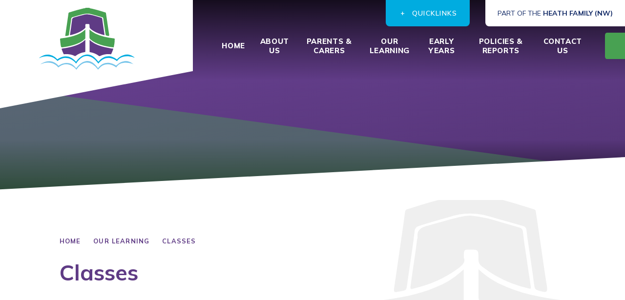

--- FILE ---
content_type: text/html
request_url: https://www.bridgewaterpark.halton.sch.uk/page/?title=Classes&pid=43
body_size: 53401
content:

<!DOCTYPE html>
<!--[if IE 7]><html class="no-ios no-js lte-ie9 lte-ie8 lte-ie7" lang="en" xml:lang="en"><![endif]-->
<!--[if IE 8]><html class="no-ios no-js lte-ie9 lte-ie8"  lang="en" xml:lang="en"><![endif]-->
<!--[if IE 9]><html class="no-ios no-js lte-ie9"  lang="en" xml:lang="en"><![endif]-->
<!--[if !IE]><!--> <html class="no-ios no-js"  lang="en" xml:lang="en"><!--<![endif]-->
	<head>
		<meta http-equiv="X-UA-Compatible" content="IE=edge" />
		<meta http-equiv="content-type" content="text/html; charset=utf-8"/>
		
		<link rel="canonical" href="https://www.bridgewaterpark.halton.sch.uk/page/?title=Classes&amp;pid=43">
		<script>window.FontAwesomeConfig = {showMissingIcons: false};</script><link rel="stylesheet" media="screen" href="https://cdn.juniperwebsites.co.uk/_includes/font-awesome/5.7.1/css/fa-web-font.css?cache=v4.6.56.3">
<script defer src="https://cdn.juniperwebsites.co.uk/_includes/font-awesome/5.7.1/js/fontawesome-all.min.js?cache=v4.6.56.3"></script>
<script defer src="https://cdn.juniperwebsites.co.uk/_includes/font-awesome/5.7.1/js/fa-v4-shims.min.js?cache=v4.6.56.3"></script>

		<title>Bridgewater Park Primary School - Classes</title>
		
		<style type="text/css">
			:root {
				
				--col-pri: rgb(34, 34, 34);
				
				--col-sec: rgb(136, 136, 136);
				
			}
		</style>
		
<!--[if IE]>
<script>
console = {log:function(){return;}};
</script>
<![endif]-->

<script>
	var boolItemEditDisabled;
	var boolLanguageMode, boolLanguageEditOriginal;
	var boolViewingConnect;
	var boolConnectDashboard;
	var displayRegions = [];
	var intNewFileCount = 0;
	strItemType = "page";
	strSubItemType = "page";

	var featureSupport = {
		tagging: false,
		eventTagging: false
	};
	var boolLoggedIn = false;
boolAdminMode = false;
	var boolSuperUser = false;
strCookieBarStyle = 'bar';
	intParentPageID = "27";
	intCurrentItemID = 43;
	var intCurrentCatID = "";
boolIsHomePage = false;
	boolItemEditDisabled = true;
	boolLanguageEditOriginal=true;
	strCurrentLanguage='en-gb';	strFileAttachmentsUploadLocation = 'bottom';	boolViewingConnect = false;	boolConnectDashboard = false;	var objEditorComponentList = {};

</script>

<script src="https://cdn.juniperwebsites.co.uk/admin/_includes/js/mutation_events.min.js?cache=v4.6.56.3"></script>
<script src="https://cdn.juniperwebsites.co.uk/admin/_includes/js/jquery/jquery.js?cache=v4.6.56.3"></script>
<script src="https://cdn.juniperwebsites.co.uk/admin/_includes/js/jquery/jquery.prefilter.js?cache=v4.6.56.3"></script>
<script src="https://cdn.juniperwebsites.co.uk/admin/_includes/js/jquery/jquery.query.js?cache=v4.6.56.3"></script>
<script src="https://cdn.juniperwebsites.co.uk/admin/_includes/js/jquery/js.cookie.js?cache=v4.6.56.3"></script>
<script src="/_includes/editor/template-javascript.asp?cache=260112"></script>
<script src="/admin/_includes/js/functions/minified/functions.login.new.asp?cache=260112"></script>

  <script>

  </script>
<link href="https://www.bridgewaterpark.halton.sch.uk/feeds/pages.asp?pid=43&lang=en" rel="alternate" type="application/rss+xml" title="Bridgewater Park Primary School - Classes - Page Updates"><link href="https://www.bridgewaterpark.halton.sch.uk/feeds/comments.asp?title=Classes&amp;item=page&amp;pid=43" rel="alternate" type="application/rss+xml" title="Bridgewater Park Primary School - Classes - Page Comments"><link rel="stylesheet" media="screen" href="/_site/css/main.css?cache=260112">

	<link rel="stylesheet" href="/_site/css/print.css" type="text/css" media="print">
	<meta name="mobile-web-app-capable" content="yes">
	<meta name="apple-mobile-web-app-capable" content="yes">
	<meta name="viewport" content="width=device-width, initial-scale=1, minimum-scale=1, maximum-scale=1">
	<link rel="author" href="/humans.txt">
	<link rel="icon" href="/_site/images/favicons/favicon.ico">
	<link rel="apple-touch-icon" href="/_site/images/favicons/favicon.png">
	<link rel="preconnect" href="https://fonts.googleapis.com">
	<link rel="preconnect" href="https://fonts.gstatic.com" crossorigin>
	<link href="https://fonts.googleapis.com/css2?family=Mulish:ital,wght@0,300;0,400;0,600;0,700;0,800;1,400;1,700&display=swap" rel="stylesheet">

	<script type="text/javascript">
	var iOS = ( navigator.userAgent.match(/(iPad|iPhone|iPod)/g) ? true : false );
	if (iOS) { $('html').removeClass('no-ios').addClass('ios'); }
	</script><link rel="stylesheet" media="screen" href="https://cdn.juniperwebsites.co.uk/_includes/css/content-blocks.css?cache=v4.6.56.3">
<link rel="stylesheet" media="screen" href="/_includes/css/cookie-colour.asp?cache=260112">
<link rel="stylesheet" media="screen" href="https://cdn.juniperwebsites.co.uk/_includes/css/cookies.css?cache=v4.6.56.3">
<link rel="stylesheet" media="screen" href="https://cdn.juniperwebsites.co.uk/_includes/css/cookies.advanced.css?cache=v4.6.56.3">
<link rel="stylesheet" media="screen" href="https://cdn.juniperwebsites.co.uk/_includes/css/overlord.css?cache=v4.6.56.3">
<link rel="stylesheet" media="screen" href="https://cdn.juniperwebsites.co.uk/_includes/css/templates.css?cache=v4.6.56.3">
<link rel="stylesheet" media="screen" href="/_site/css/attachments.css?cache=260112">
<link rel="stylesheet" media="screen" href="/_site/css/templates.css?cache=260112">
<style>#print_me { display: none;}</style><script src="https://cdn.juniperwebsites.co.uk/admin/_includes/js/modernizr.js?cache=v4.6.56.3"></script>

        <meta property="og:site_name" content="Bridgewater Park Primary School" />
        <meta property="og:title" content="Classes" />
        <meta property="og:image" content="https://www.bridgewaterpark.halton.sch.uk/_site/images/design/thumbnail.jpg" />
        <meta property="og:type" content="website" />
        <meta property="twitter:card" content="summary" />
</head>


    <body>


<div id="print_me"></div>
<div class="mason mason--inner">

	<section class="access">
		<a class="access__anchor" name="header"></a>
		<a class="access__link" href="#content">Skip to content &darr;</a>
	</section>
	

	<header class="header header__flex" data-header="top">
		<section class="menu">
			<button class="reset__button cover mobile__menu__bg" data-remove=".mason--menu"></button>
			<div class="menu__extras">
				<div class="menu__extras__quick inline f__uppercase">
					<button class="reset__button quick__button f__uppercase f__14 fw__600 fs__90 col__white" data-toggle=".menu__extras__quick--open"><span></span>Quicklinks</button>
					<div class="quick__container">
						<ul class="reset__ul quick__list"><li class="quick__item"><a href="/page/?title=Term+Dates&pid=17" class="quick__item__link reset__a block col__white fs__40 f__14 fw__600" target="_self"><span>Term Dates</span></a></li><li class="quick__item"><a href="/page/?title=%2A%2ASchool+Day&pid=55" class="quick__item__link reset__a block col__white fs__40 f__14 fw__600" target="_self"><span>School Day</span></a></li><li class="quick__item"><a href="/page/?title=School+Uniform&pid=26" class="quick__item__link reset__a block col__white fs__40 f__14 fw__600" target="_self"><span>School Uniform</span></a></li><li class="quick__item"><a href="/page/?title=Policies&pid=14" class="quick__item__link reset__a block col__white fs__40 f__14 fw__600" target="_self"><span>Policies</span></a></li><li class="quick__item"><a href="/page/?title=Our+Values&pid=58" class="quick__item__link reset__a block col__white fs__40 f__14 fw__600" target="_self"><span>Values</span></a></li></ul>
					</div>
				</div>
				<div class="menu__extras__trust inline">
					<a href="http://thfnw.uk/" target="_blank" class="reset__a block f__uppercase f__14"><span>Part of the <strong>Heath Family (NW)</strong></span></a>
				</div>
				<div class="search__container inline">
					<button class="cover find__close reset__button" data-toggle=".mason--find"></button> 
					<div class="search__container__flex">
						<form method="post" action="/search/default.asp?pid=0" class="menu__extras__form block">
							<button class="menu__extras__submit reset__button" type="submit" name="Search"><i class="fas fa-search"></i></button>
							<input class="menu__extras__input cover f__display" type="text" name="searchValue" title="search..." placeholder="Search Site..."></input>
						</form>					
					</div>
					
				</div>
			</div>
			<nav class="menu__sidebar">
				<ul class="menu__list reset__ul"><li class="menu__list__item menu__list__item--page_1 col__white fw__800 f__uppercase fs__40"><a class="menu__list__item__link reset__a block" id="page_1" href="/"><span>Home</span></a><button class="menu__list__item__button reset__button" data-tab=".menu__list__item--page_1--expand"><i class="menu__list__item__button__icon fa fa-angle-down"></i></button></li><li class="menu__list__item menu__list__item--page_6 menu__list__item--subitems col__white fw__800 f__uppercase fs__40"><a class="menu__list__item__link reset__a block" id="page_6" href="/page/?title=About+Us&amp;pid=6"><span>About Us</span></a><button class="menu__list__item__button reset__button" data-tab=".menu__list__item--page_6--expand"><i class="menu__list__item__button__icon fa fa-angle-down"></i></button><ul class="menu__list__item__sub"><li class="menu__list__item menu__list__item--page_19 col__white fw__800 f__uppercase fs__40"><a class="menu__list__item__link reset__a block" id="page_19" href="/page/?title=Welcome+from+the+Headteacher&amp;pid=19"><span>Welcome from the Headteacher</span></a><button class="menu__list__item__button reset__button" data-tab=".menu__list__item--page_19--expand"><i class="menu__list__item__button__icon fa fa-angle-down"></i></button></li><li class="menu__list__item menu__list__item--page_58 col__white fw__800 f__uppercase fs__40"><a class="menu__list__item__link reset__a block" id="page_58" href="/page/?title=Our+Vision+and+Values&amp;pid=58"><span>Our Vision and Values</span></a><button class="menu__list__item__button reset__button" data-tab=".menu__list__item--page_58--expand"><i class="menu__list__item__button__icon fa fa-angle-down"></i></button></li><li class="menu__list__item menu__list__item--page_21 col__white fw__800 f__uppercase fs__40"><a class="menu__list__item__link reset__a block" id="page_21" href="/page/?title=Our+Staff&amp;pid=21"><span>Our Staff</span></a><button class="menu__list__item__button reset__button" data-tab=".menu__list__item--page_21--expand"><i class="menu__list__item__button__icon fa fa-angle-down"></i></button></li><li class="menu__list__item menu__list__item--page_22 col__white fw__800 f__uppercase fs__40"><a class="menu__list__item__link reset__a block" id="page_22" href="/page/?title=Our+Governors&amp;pid=22"><span>Our Governors</span></a><button class="menu__list__item__button reset__button" data-tab=".menu__list__item--page_22--expand"><i class="menu__list__item__button__icon fa fa-angle-down"></i></button></li><li class="menu__list__item menu__list__item--page_20 col__white fw__800 f__uppercase fs__40"><a class="menu__list__item__link reset__a block" id="page_20" href="/page/?title=The+Trust&amp;pid=20"><span>The Trust</span></a><button class="menu__list__item__button reset__button" data-tab=".menu__list__item--page_20--expand"><i class="menu__list__item__button__icon fa fa-angle-down"></i></button></li><li class="menu__list__item menu__list__item--page_8 col__white fw__800 f__uppercase fs__40"><a class="menu__list__item__link reset__a block" id="page_8" href="/page/?title=Join+Us&amp;pid=8"><span>Join Us</span></a><button class="menu__list__item__button reset__button" data-tab=".menu__list__item--page_8--expand"><i class="menu__list__item__button__icon fa fa-angle-down"></i></button></li></ul></li><li class="menu__list__item menu__list__item--page_7 menu__list__item--subitems col__white fw__800 f__uppercase fs__40"><a class="menu__list__item__link reset__a block" id="page_7" href="/page/?title=Parents+%26amp%3B+Carers&amp;pid=7"><span>Parents &amp; Carers</span></a><button class="menu__list__item__button reset__button" data-tab=".menu__list__item--page_7--expand"><i class="menu__list__item__button__icon fa fa-angle-down"></i></button><ul class="menu__list__item__sub"><li class="menu__list__item menu__list__item--page_17 col__white fw__800 f__uppercase fs__40"><a class="menu__list__item__link reset__a block" id="page_17" href="/page/?title=School+Term+Dates&amp;pid=17"><span>School Term Dates</span></a><button class="menu__list__item__button reset__button" data-tab=".menu__list__item--page_17--expand"><i class="menu__list__item__button__icon fa fa-angle-down"></i></button></li><li class="menu__list__item menu__list__item--page_26 col__white fw__800 f__uppercase fs__40"><a class="menu__list__item__link reset__a block" id="page_26" href="/page/?title=School+Uniform&amp;pid=26"><span>School Uniform</span></a><button class="menu__list__item__button reset__button" data-tab=".menu__list__item--page_26--expand"><i class="menu__list__item__button__icon fa fa-angle-down"></i></button></li><li class="menu__list__item menu__list__item--page_55 col__white fw__800 f__uppercase fs__40"><a class="menu__list__item__link reset__a block" id="page_55" href="/page/?title=School+Day&amp;pid=55"><span>School Day</span></a><button class="menu__list__item__button reset__button" data-tab=".menu__list__item--page_55--expand"><i class="menu__list__item__button__icon fa fa-angle-down"></i></button></li><li class="menu__list__item menu__list__item--page_63 col__white fw__800 f__uppercase fs__40"><a class="menu__list__item__link reset__a block" id="page_63" href="/page/?title=Pastoral+Care+And+Support&amp;pid=63"><span>Pastoral Care And Support</span></a><button class="menu__list__item__button reset__button" data-tab=".menu__list__item--page_63--expand"><i class="menu__list__item__button__icon fa fa-angle-down"></i></button></li><li class="menu__list__item menu__list__item--page_49 col__white fw__800 f__uppercase fs__40"><a class="menu__list__item__link reset__a block" id="page_49" href="/page/?title=Enrichment+Opportunities&amp;pid=49"><span>Enrichment Opportunities</span></a><button class="menu__list__item__button reset__button" data-tab=".menu__list__item--page_49--expand"><i class="menu__list__item__button__icon fa fa-angle-down"></i></button></li><li class="menu__list__item menu__list__item--page_66 col__white fw__800 f__uppercase fs__40"><a class="menu__list__item__link reset__a block" id="page_66" href="/page/?title=Canteen+Menu&amp;pid=66"><span>Canteen Menu</span></a><button class="menu__list__item__button reset__button" data-tab=".menu__list__item--page_66--expand"><i class="menu__list__item__button__icon fa fa-angle-down"></i></button></li><li class="menu__list__item menu__list__item--page_54 col__white fw__800 f__uppercase fs__40"><a class="menu__list__item__link reset__a block" id="page_54" href="/page/?title=Letters&amp;pid=54"><span>Letters</span></a><button class="menu__list__item__button reset__button" data-tab=".menu__list__item--page_54--expand"><i class="menu__list__item__button__icon fa fa-angle-down"></i></button></li><li class="menu__list__item menu__list__item--page_87 col__white fw__800 f__uppercase fs__40"><a class="menu__list__item__link reset__a block" id="page_87" href="/page/?title=Forest+School&amp;pid=87"><span>Forest School</span></a><button class="menu__list__item__button reset__button" data-tab=".menu__list__item--page_87--expand"><i class="menu__list__item__button__icon fa fa-angle-down"></i></button></li><li class="menu__list__item menu__list__item--page_92 col__white fw__800 f__uppercase fs__40"><a class="menu__list__item__link reset__a block" id="page_92" href="/page/?title=Young+Leaders&amp;pid=92"><span>Young Leaders</span></a><button class="menu__list__item__button reset__button" data-tab=".menu__list__item--page_92--expand"><i class="menu__list__item__button__icon fa fa-angle-down"></i></button></li><li class="menu__list__item menu__list__item--page_3 col__white fw__800 f__uppercase fs__40"><a class="menu__list__item__link reset__a block" id="page_3" href="/news-and-events"><span>News &amp; Events</span></a><button class="menu__list__item__button reset__button" data-tab=".menu__list__item--page_3--expand"><i class="menu__list__item__button__icon fa fa-angle-down"></i></button></li><li class="menu__list__item menu__list__item--page_10 col__white fw__800 f__uppercase fs__40"><a class="menu__list__item__link reset__a block" id="page_10" href="/page/?title=Pupil+Admissions&amp;pid=10"><span>Pupil Admissions</span></a><button class="menu__list__item__button reset__button" data-tab=".menu__list__item--page_10--expand"><i class="menu__list__item__button__icon fa fa-angle-down"></i></button></li></ul></li><li class="menu__list__item menu__list__item--page_27 menu__list__item--subitems menu__list__item--selected col__white fw__800 f__uppercase fs__40"><a class="menu__list__item__link reset__a block" id="page_27" href="/page/?title=Our+Learning&amp;pid=27"><span>Our Learning</span></a><button class="menu__list__item__button reset__button" data-tab=".menu__list__item--page_27--expand"><i class="menu__list__item__button__icon fa fa-angle-down"></i></button><ul class="menu__list__item__sub"><li class="menu__list__item menu__list__item--page_59 col__white fw__800 f__uppercase fs__40"><a class="menu__list__item__link reset__a block" id="page_59" href="/page/?title=Assessment&amp;pid=59"><span>Assessment</span></a><button class="menu__list__item__button reset__button" data-tab=".menu__list__item--page_59--expand"><i class="menu__list__item__button__icon fa fa-angle-down"></i></button></li><li class="menu__list__item menu__list__item--page_71 col__white fw__800 f__uppercase fs__40"><a class="menu__list__item__link reset__a block" id="page_71" href="/page/?title=British+Values&amp;pid=71"><span>British Values</span></a><button class="menu__list__item__button reset__button" data-tab=".menu__list__item--page_71--expand"><i class="menu__list__item__button__icon fa fa-angle-down"></i></button></li><li class="menu__list__item menu__list__item--page_43 menu__list__item--selected menu__list__item--final col__white fw__800 f__uppercase fs__40"><a class="menu__list__item__link reset__a block" id="page_43" href="/page/?title=Classes&amp;pid=43"><span>Classes</span></a><button class="menu__list__item__button reset__button" data-tab=".menu__list__item--page_43--expand"><i class="menu__list__item__button__icon fa fa-angle-down"></i></button></li><li class="menu__list__item menu__list__item--page_28 col__white fw__800 f__uppercase fs__40"><a class="menu__list__item__link reset__a block" id="page_28" href="/page/?title=Curriculum&amp;pid=28"><span>Curriculum</span></a><button class="menu__list__item__button reset__button" data-tab=".menu__list__item--page_28--expand"><i class="menu__list__item__button__icon fa fa-angle-down"></i></button></li><li class="menu__list__item menu__list__item--page_9 col__white fw__800 f__uppercase fs__40"><a class="menu__list__item__link reset__a block" id="page_9" href="/page/?title=SEND&amp;pid=9"><span>SEND</span></a><button class="menu__list__item__button reset__button" data-tab=".menu__list__item--page_9--expand"><i class="menu__list__item__button__icon fa fa-angle-down"></i></button></li><li class="menu__list__item menu__list__item--page_143 col__white fw__800 f__uppercase fs__40"><a class="menu__list__item__link reset__a block" id="page_143" href="/page/?title=After%2DSchool+Clubs&amp;pid=143"><span>After-School Clubs</span></a><button class="menu__list__item__button reset__button" data-tab=".menu__list__item--page_143--expand"><i class="menu__list__item__button__icon fa fa-angle-down"></i></button></li></ul></li><li class="menu__list__item menu__list__item--page_95 menu__list__item--subitems col__white fw__800 f__uppercase fs__40"><a class="menu__list__item__link reset__a block" id="page_95" href="/page/?title=Early+Years&amp;pid=95"><span>Early Years</span></a><button class="menu__list__item__button reset__button" data-tab=".menu__list__item--page_95--expand"><i class="menu__list__item__button__icon fa fa-angle-down"></i></button><ul class="menu__list__item__sub"><li class="menu__list__item menu__list__item--page_89 col__white fw__800 f__uppercase fs__40"><a class="menu__list__item__link reset__a block" id="page_89" href="/page/?title=All+About+Early+Years&amp;pid=89"><span>All About Early Years</span></a><button class="menu__list__item__button reset__button" data-tab=".menu__list__item--page_89--expand"><i class="menu__list__item__button__icon fa fa-angle-down"></i></button></li><li class="menu__list__item menu__list__item--page_44 col__white fw__800 f__uppercase fs__40"><a class="menu__list__item__link reset__a block" id="page_44" href="/page/?title=Early+Years+Class+Page&amp;pid=44"><span>Early Years Class Page</span></a><button class="menu__list__item__button reset__button" data-tab=".menu__list__item--page_44--expand"><i class="menu__list__item__button__icon fa fa-angle-down"></i></button></li><li class="menu__list__item menu__list__item--page_97 col__white fw__800 f__uppercase fs__40"><a class="menu__list__item__link reset__a block" id="page_97" href="/page/?title=Our+EYFS+Curriculum&amp;pid=97"><span>Our EYFS Curriculum</span></a><button class="menu__list__item__button reset__button" data-tab=".menu__list__item--page_97--expand"><i class="menu__list__item__button__icon fa fa-angle-down"></i></button></li></ul></li><li class="menu__list__item menu__list__item--page_96 menu__list__item--subitems col__white fw__800 f__uppercase fs__40"><a class="menu__list__item__link reset__a block" id="page_96" href="/page/?title=Policies+%26amp%3B+Reports&amp;pid=96"><span>Policies &amp; Reports</span></a><button class="menu__list__item__button reset__button" data-tab=".menu__list__item--page_96--expand"><i class="menu__list__item__button__icon fa fa-angle-down"></i></button><ul class="menu__list__item__sub"><li class="menu__list__item menu__list__item--page_14 col__white fw__800 f__uppercase fs__40"><a class="menu__list__item__link reset__a block" id="page_14" href="/page/?title=Policies&amp;pid=14"><span>Policies</span></a><button class="menu__list__item__button reset__button" data-tab=".menu__list__item--page_14--expand"><i class="menu__list__item__button__icon fa fa-angle-down"></i></button></li><li class="menu__list__item menu__list__item--page_65 col__white fw__800 f__uppercase fs__40"><a class="menu__list__item__link reset__a block" id="page_65" href="/page/?title=Safeguarding&amp;pid=65"><span>Safeguarding</span></a><button class="menu__list__item__button reset__button" data-tab=".menu__list__item--page_65--expand"><i class="menu__list__item__button__icon fa fa-angle-down"></i></button></li><li class="menu__list__item menu__list__item--page_84 col__white fw__800 f__uppercase fs__40"><a class="menu__list__item__link reset__a block" id="page_84" href="/page/?title=Results&amp;pid=84"><span>Results</span></a><button class="menu__list__item__button reset__button" data-tab=".menu__list__item--page_84--expand"><i class="menu__list__item__button__icon fa fa-angle-down"></i></button></li><li class="menu__list__item menu__list__item--page_12 col__white fw__800 f__uppercase fs__40"><a class="menu__list__item__link reset__a block" id="page_12" href="/page/?title=Ofsted+Reports&amp;pid=12"><span>Ofsted Reports</span></a><button class="menu__list__item__button reset__button" data-tab=".menu__list__item--page_12--expand"><i class="menu__list__item__button__icon fa fa-angle-down"></i></button></li><li class="menu__list__item menu__list__item--page_62 col__white fw__800 f__uppercase fs__40"><a class="menu__list__item__link reset__a block" id="page_62" href="/page/?title=Attendance&amp;pid=62"><span>Attendance</span></a><button class="menu__list__item__button reset__button" data-tab=".menu__list__item--page_62--expand"><i class="menu__list__item__button__icon fa fa-angle-down"></i></button></li><li class="menu__list__item menu__list__item--page_82 col__white fw__800 f__uppercase fs__40"><a class="menu__list__item__link reset__a block" id="page_82" href="/page/?title=E+Safety&amp;pid=82"><span>E Safety</span></a><button class="menu__list__item__button reset__button" data-tab=".menu__list__item--page_82--expand"><i class="menu__list__item__button__icon fa fa-angle-down"></i></button></li><li class="menu__list__item menu__list__item--page_72 col__white fw__800 f__uppercase fs__40"><a class="menu__list__item__link reset__a block" id="page_72" href="/page/?title=GDPR&amp;pid=72"><span>GDPR</span></a><button class="menu__list__item__button reset__button" data-tab=".menu__list__item--page_72--expand"><i class="menu__list__item__button__icon fa fa-angle-down"></i></button></li><li class="menu__list__item menu__list__item--page_13 col__white fw__800 f__uppercase fs__40"><a class="menu__list__item__link reset__a block" id="page_13" href="/page/?title=Pupil+Premium&amp;pid=13"><span>Pupil Premium</span></a><button class="menu__list__item__button reset__button" data-tab=".menu__list__item--page_13--expand"><i class="menu__list__item__button__icon fa fa-angle-down"></i></button></li><li class="menu__list__item menu__list__item--page_56 col__white fw__800 f__uppercase fs__40"><a class="menu__list__item__link reset__a block" id="page_56" href="/page/?title=Sports+Premium&amp;pid=56"><span>Sports Premium</span></a><button class="menu__list__item__button reset__button" data-tab=".menu__list__item--page_56--expand"><i class="menu__list__item__button__icon fa fa-angle-down"></i></button></li></ul></li><li class="menu__list__item menu__list__item--page_2 col__white fw__800 f__uppercase fs__40"><a class="menu__list__item__link reset__a block" id="page_2" href="/contact-us"><span>Contact Us</span></a><button class="menu__list__item__button reset__button" data-tab=".menu__list__item--page_2--expand"><i class="menu__list__item__button__icon fa fa-angle-down"></i></button></li></ul>
				<button data-toggle=".mason--find" class="f__17 find__button reset__button inline circle col__white"><i class="fas fa-search"></i></button>
			</nav>
		</section>
		<div class="header__extras">
			<button class="menu__btn reset__button bg__pri block" data-toggle=".mason--menu" data-remove=".mason--schools">	
				<div class="menu__btn__text cover"><span></span></div>				
			</button>
		</div>
		<div class="header__container">			
			<a href="/" class="cover header__logo">
				<svg class="cover" xmlns="http://www.w3.org/2000/svg" viewBox="0 0 395 222"><path d="M395,0H0V222l395-76.36Z" fill="#fff"/></svg>
				<img src="/_site/images/design/logo.svg" class="block" alt="Bridgewater Park Primary School" />
			</a>			
		</div>
	</header>
	
	<section class="hero parent">
		
		<div class="hero__slideshow cover parent" data-cycle="" data-parallax="top" data-watch=".hero" data-multiplier=".25">
			<div class="hero__slideshow__item cover"><div class="hero__slideshow__item__image" data-img="/_site/data/files/images/slideshow/19F2CFE012BC4482F13C72AEF59359A6.png"></div></div><div class="hero__slideshow__item cover"><div class="hero__slideshow__item__image" data-img="/_site/data/files/images/slideshow/2EF5BDD337AD60650EFAD999725E41AE.png"></div></div><div class="hero__slideshow__item cover"><div class="hero__slideshow__item__image" data-img="/_site/data/files/images/slideshow/3A8D4F286DC4BF49F0989CC043D8D1C7.png"></div></div><div class="hero__slideshow__item cover"><div class="hero__slideshow__item__image" data-img="/_site/data/files/images/slideshow/45EBB67A1DC15A4BAAFB8AFA33CABFFD.jpg"></div></div><div class="hero__slideshow__item cover"><div class="hero__slideshow__item__image" data-img="/_site/data/files/images/slideshow/4F5BB347BDBAF0003F653951EA862209.png"></div></div><div class="hero__slideshow__item cover"><div class="hero__slideshow__item__image" data-img="/_site/data/files/images/slideshow/7B867C724FDC9C7D0AD52F11308A34A8.png"></div></div><div class="hero__slideshow__item cover"><div class="hero__slideshow__item__image" data-img="/_site/data/files/images/slideshow/901A0C16936EA78404F930D3733C7467.jpg"></div></div><div class="hero__slideshow__item cover"><div class="hero__slideshow__item__image" data-img="/_site/data/files/images/slideshow/93C5E1D0241B5E2E4922C57C0A550797.png"></div></div><div class="hero__slideshow__item cover"><div class="hero__slideshow__item__image" data-img="/_site/data/files/images/slideshow/FEE5CF5866834267BCE09D29C483361D.jpg"></div></div>
		</div>
		<div class="container hero__angles">
			<div class="svg__angle hero__angle__back col__sec" data-parallax="height" data-watch=".hero" data-position="bottom">
				<div class="svg__angle__cover">
					<svg preserveAspectRatio="none" viewBox="0 0 1400 253"><path d="M1400,253H0V0L1400,188.4Z" fill="currentColor" style="isolation:isolate"/></svg>
				</div>
			</div>
			<div class="svg__angle hero__angle__front col__white" data-parallax="height" data-watch=".hero" data-position="bottom">
				<div class="svg__angle__cover">
					<svg preserveAspectRatio="none" viewBox="0 0 1400 97"><path d="M0,97H1400V0L0,72.23Z" fill="currentColor"/></svg>
				</div>
			</div>
		</div>
		<div class="hero__content container" data-parallax="top" data-watch=".hero" data-multiplier=".1">
			
		</div>
		
	</section>
	
	<main class="main container main--full main--grid main--content--hide" id="scrollDown">
		<div class="main__watermark"><div class="watermark__container"><div class="cover"><svg class="block cover"  viewBox="0 0 245.2 158.9"><path fill="currentColor" d="M128.7 0c1.7 1.7 4 1.5 6.2 2 11.7 2.6 23.2 6.2 34.7 9.8 1.3.4 1.4 1.3 1.5 2.2l3.9 26.3c1.3 9 2.5 18 4 26.9.8 5.1.2 5.9-4.7 4.5-4.3-1.3-4-1.3-4.7-5.9-1.1-8.9-2.5-17.7-3.8-26.6-.6-3.9-1.2-7.8-1.6-11.7-.1-1.7-.7-2.9-2.4-3.4-9.7-2.9-19.4-5.5-29.1-8.2a48.6 48.6 0 0 0-26.1 1.9c-7 1.8-13.7 4-20.6 6-2.3.6-3.5 1.6-3.8 4.4-1 9-2.4 17.8-3.7 26.6l-2 13.9c-.2 1.6-.8 2.4-2.8 2.8-7.7 1.4-7 2.3-5.9-5.9l2.8-19.2 3.6-25 1-7.4a2.6 2.6 0 0 1 2.2-2.4c12-3.9 24.2-7.4 36.6-10.3 1.7-.4 3.6.1 5-1.3Z"/><path fill="#currentColor" d="M118.4 47.3c1.3 3.7-1.7 5.9-4.5 8a84.7 84.7 0 0 1-31.3 14.2 11.3 11.3 0 0 0-1.3.4c-2 .7-2.4 0-2-2C80.7 56.6 82.7 45.4 84 34c0-.6.5-1.2.4-1.8-.6-5.5 2.7-7.2 7.3-8.4 8-2.1 15.8-4.6 23.8-6.4a25.6 25.6 0 0 1 7.7-1 76.3 76.3 0 0 1 13.1 2.2c7.6 2.1 15.2 4.3 22.7 6.6a3.2 3.2 0 0 1 2.6 3.2c.8 8.4 2.4 16.8 3.5 25.2.7 5 1.6 9.9 2.2 14.8.2 1 .3 1.8-1.2 1.4a85.2 85.2 0 0 1-34.7-16.2A6.4 6.4 0 0 1 129 48c0-6.7 0-6.7-6.7-6.7-4 0-4 0-4 6Z"/><path fill="currentColor" d="M118.2 55.7V78c0 1.4-1 2.1-2 3-6.6 6-14.5 9.8-22.9 12.9a171.1 171.1 0 0 1-31.5 7.4c-5.1.8-5.6.3-6.4-5-.9-4.9-1.2-9.8-1.6-14.7-.2-1.9 0-2.7 2.4-3 14-1.7 28-4.1 41.1-9.6a58 58 0 0 0 18.8-11.4l2.1-1.8ZM129 55.7A67 67 0 0 0 143.7 66a112.5 112.5 0 0 0 23.7 8.4 222.8 222.8 0 0 0 24.6 4.2c1.3.2 1.4.7 1.4 1.7.2 6.8-1 13.4-2.2 20-.3 1.6-1.5 1-2.3 1a112.8 112.8 0 0 1-15.9-2.4c-10-2-19.8-4.8-29-9.4a57.7 57.7 0 0 1-12.5-8.4 6.4 6.4 0 0 1-2.5-5.3v-20Z"/><path fill="#currentColor" d="M118.3 82v30.1c0 1.1-.4 1.5-1.6 1.6a48.3 48.3 0 0 0-23 9.6 2.2 2.2 0 0 1-2.7.2c-8-4-16.7-5.1-25.6-4.4a2.7 2.7 0 0 1-3.2-1.8c-1.5-3.5-3-7-4.2-10.5-.5-1.7-.3-2 1.5-2.3 15-2 29.9-5 43.6-11.8A59.4 59.4 0 0 0 118.3 82ZM129.2 82.3c14 12.8 30.8 17.4 48.2 20.6 3.6.7 7 2 10.8 1.7 1.5-.1 1.6.8 1.2 1.9a87.7 87.7 0 0 1-4.6 11.5 2 2 0 0 1-2.3 1.2 47.6 47.6 0 0 0-26.4 4.5 3.1 3.1 0 0 1-3.5-.5 48.2 48.2 0 0 0-21.5-9.2c-.9-.1-2 0-2-1.6v-30Z"/><path fill="currentColor" d="M0 129.2s23.2-22 47 3.3c0 0 25-21.5 47.5 6.3 0 0 26.7-42.6 57.3 0 0 0 18.6-28 47.3-6.2 0 0 21.1-25.2 46-4.3 0 0-30.3-13.4-45.7 8.5 0 0-25.7-22.1-47.8 6.3 0 0-28.1-43.9-56.8 0 0 0-19.8-27.4-48-6.4.1 0-14.7-21.7-46.8-7.5Z"/><path fill="currentColor" d="M3.4 145.1s25.1-20 46.2 3.7c0 0 25.7-20.3 45.5 6.5 0 0 27.1-42.2 55.8 0 0 0 15.6-26.5 46.2-6.8 0 0 21.7-23.8 44.2-3.8 0 0-31.3-12.8-44 8.6 0 0-25.5-21.8-46.4 5.6 0 0-27.8-40.9-55.2 0 0 0-20.7-27.1-46.7-5.8 0 0-14.1-21.6-45.6-8Z"/></svg></div></div></div>
		<div class="main__flex">
			<div class="content content--page">
				<div class="breadcrumbs">
					<ul class="content__path"><li class="content__path__item content__path__item--page_1 inline f__uppercase fw__700 f__13 fs__90 col__pri"><a class="content__path__item__link reset__a" id="page_1" href="/">Home</a><span class="content__path__item__sep col__sec"><i class="fal fa-angle-right"></i></span></li><li class="content__path__item content__path__item--page_27 content__path__item--selected inline f__uppercase fw__700 f__13 fs__90 col__pri"><a class="content__path__item__link reset__a" id="page_27" href="/page/?title=Our+Learning&amp;pid=27">Our Learning</a><span class="content__path__item__sep col__sec"><i class="fal fa-angle-right"></i></span></li><li class="content__path__item content__path__item--page_43 content__path__item--selected content__path__item--final inline f__uppercase fw__700 f__13 fs__90 col__pri"><a class="content__path__item__link reset__a" id="page_43" href="/page/?title=Classes&amp;pid=43">Classes</a><span class="content__path__item__sep col__sec"><i class="fal fa-angle-right"></i></span></li></ul>
				</div>
				<h1 class="content__title" id="itemTitle">Classes</h1>
				<a class="content__anchor" name="content"></a>
				<div class="content__region"><p>Bridgewater Park Primary School is a small community school.</p>

<p>EYFS- Nursery/Reception&nbsp;</p>

<p>Year 1/2</p>

<p>Year 3/4</p>

<p>Year 5/6</p>
				</div>			
						
			</div>
			
		</div>
		<div class="subnav__grid__container"><ul class="subnav__grid reset__ul"><li class="subnav__grid__item subnav__grid__item--page_46 inline f__center" id="grid__page_46" data-image="" data-inview> <a href="/page/?title=Year+1%2F2&amp;pid=46" class="subnav__grid__item__anchor block cover"> <div class="subnav__grid__item__image cover parent lazy__container" data-lazy="" data-animation="fade"> <div class="lazy__load__img cover"></div>  </div> <div class="subnav__grid__item__flex cover"> <div class="subnav__grid__item__title"> <h3 class="fs__40 fw__24 col__white">Year 1/2</h3> </div> <div class="subnav__grid__item__more inline"> <span class="block f__uppercase col__white f__12 fs__100">Find Out More</span> </div> </div> <div class="svg__angle subnav__grid__item__angle col__sec" data-position="bottom"> <div class="svg__angle__cover"> <svg preserveAspectRatio="none" viewBox="0 0 1400 253"><path d="M1400,253H0V0L1400,188.4Z" style="isolation:isolate"/></svg> </div> </div>  </a></li><li class="subnav__grid__item subnav__grid__item--page_47 inline f__center" id="grid__page_47" data-image="" data-inview> <a href="/page/?title=Year+3%2F4&amp;pid=47" class="subnav__grid__item__anchor block cover"> <div class="subnav__grid__item__image cover parent lazy__container" data-lazy="" data-animation="fade"> <div class="lazy__load__img cover"></div>  </div> <div class="subnav__grid__item__flex cover"> <div class="subnav__grid__item__title"> <h3 class="fs__40 fw__24 col__white">Year 3/4</h3> </div> <div class="subnav__grid__item__more inline"> <span class="block f__uppercase col__white f__12 fs__100">Find Out More</span> </div> </div> <div class="svg__angle subnav__grid__item__angle col__sec" data-position="bottom"> <div class="svg__angle__cover"> <svg preserveAspectRatio="none" viewBox="0 0 1400 253"><path d="M1400,253H0V0L1400,188.4Z" style="isolation:isolate"/></svg> </div> </div>  </a></li><li class="subnav__grid__item subnav__grid__item--page_83 inline f__center" id="grid__page_83" data-image="" data-inview> <a href="/page/?title=Year+5%2F6&amp;pid=83" class="subnav__grid__item__anchor block cover"> <div class="subnav__grid__item__image cover parent lazy__container" data-lazy="" data-animation="fade"> <div class="lazy__load__img cover"></div>  </div> <div class="subnav__grid__item__flex cover"> <div class="subnav__grid__item__title"> <h3 class="fs__40 fw__24 col__white">Year 5/6</h3> </div> <div class="subnav__grid__item__more inline"> <span class="block f__uppercase col__white f__12 fs__100">Find Out More</span> </div> </div> <div class="svg__angle subnav__grid__item__angle col__sec" data-position="bottom"> <div class="svg__angle__cover"> <svg preserveAspectRatio="none" viewBox="0 0 1400 253"><path d="M1400,253H0V0L1400,188.4Z" style="isolation:isolate"/></svg> </div> </div>  </a></li></ul></div>	
	</main> 

	
				
	



	<footer class="footer bg__sec container col__white f__center">
		<div class="footer__watermark"><div class="watermark__container"><div class="cover"><svg class="block cover"  viewBox="0 0 245.2 158.9"><path fill="currentColor" d="M128.7 0c1.7 1.7 4 1.5 6.2 2 11.7 2.6 23.2 6.2 34.7 9.8 1.3.4 1.4 1.3 1.5 2.2l3.9 26.3c1.3 9 2.5 18 4 26.9.8 5.1.2 5.9-4.7 4.5-4.3-1.3-4-1.3-4.7-5.9-1.1-8.9-2.5-17.7-3.8-26.6-.6-3.9-1.2-7.8-1.6-11.7-.1-1.7-.7-2.9-2.4-3.4-9.7-2.9-19.4-5.5-29.1-8.2a48.6 48.6 0 0 0-26.1 1.9c-7 1.8-13.7 4-20.6 6-2.3.6-3.5 1.6-3.8 4.4-1 9-2.4 17.8-3.7 26.6l-2 13.9c-.2 1.6-.8 2.4-2.8 2.8-7.7 1.4-7 2.3-5.9-5.9l2.8-19.2 3.6-25 1-7.4a2.6 2.6 0 0 1 2.2-2.4c12-3.9 24.2-7.4 36.6-10.3 1.7-.4 3.6.1 5-1.3Z"/><path fill="#currentColor" d="M118.4 47.3c1.3 3.7-1.7 5.9-4.5 8a84.7 84.7 0 0 1-31.3 14.2 11.3 11.3 0 0 0-1.3.4c-2 .7-2.4 0-2-2C80.7 56.6 82.7 45.4 84 34c0-.6.5-1.2.4-1.8-.6-5.5 2.7-7.2 7.3-8.4 8-2.1 15.8-4.6 23.8-6.4a25.6 25.6 0 0 1 7.7-1 76.3 76.3 0 0 1 13.1 2.2c7.6 2.1 15.2 4.3 22.7 6.6a3.2 3.2 0 0 1 2.6 3.2c.8 8.4 2.4 16.8 3.5 25.2.7 5 1.6 9.9 2.2 14.8.2 1 .3 1.8-1.2 1.4a85.2 85.2 0 0 1-34.7-16.2A6.4 6.4 0 0 1 129 48c0-6.7 0-6.7-6.7-6.7-4 0-4 0-4 6Z"/><path fill="currentColor" d="M118.2 55.7V78c0 1.4-1 2.1-2 3-6.6 6-14.5 9.8-22.9 12.9a171.1 171.1 0 0 1-31.5 7.4c-5.1.8-5.6.3-6.4-5-.9-4.9-1.2-9.8-1.6-14.7-.2-1.9 0-2.7 2.4-3 14-1.7 28-4.1 41.1-9.6a58 58 0 0 0 18.8-11.4l2.1-1.8ZM129 55.7A67 67 0 0 0 143.7 66a112.5 112.5 0 0 0 23.7 8.4 222.8 222.8 0 0 0 24.6 4.2c1.3.2 1.4.7 1.4 1.7.2 6.8-1 13.4-2.2 20-.3 1.6-1.5 1-2.3 1a112.8 112.8 0 0 1-15.9-2.4c-10-2-19.8-4.8-29-9.4a57.7 57.7 0 0 1-12.5-8.4 6.4 6.4 0 0 1-2.5-5.3v-20Z"/><path fill="#currentColor" d="M118.3 82v30.1c0 1.1-.4 1.5-1.6 1.6a48.3 48.3 0 0 0-23 9.6 2.2 2.2 0 0 1-2.7.2c-8-4-16.7-5.1-25.6-4.4a2.7 2.7 0 0 1-3.2-1.8c-1.5-3.5-3-7-4.2-10.5-.5-1.7-.3-2 1.5-2.3 15-2 29.9-5 43.6-11.8A59.4 59.4 0 0 0 118.3 82ZM129.2 82.3c14 12.8 30.8 17.4 48.2 20.6 3.6.7 7 2 10.8 1.7 1.5-.1 1.6.8 1.2 1.9a87.7 87.7 0 0 1-4.6 11.5 2 2 0 0 1-2.3 1.2 47.6 47.6 0 0 0-26.4 4.5 3.1 3.1 0 0 1-3.5-.5 48.2 48.2 0 0 0-21.5-9.2c-.9-.1-2 0-2-1.6v-30Z"/><path fill="currentColor" d="M0 129.2s23.2-22 47 3.3c0 0 25-21.5 47.5 6.3 0 0 26.7-42.6 57.3 0 0 0 18.6-28 47.3-6.2 0 0 21.1-25.2 46-4.3 0 0-30.3-13.4-45.7 8.5 0 0-25.7-22.1-47.8 6.3 0 0-28.1-43.9-56.8 0 0 0-19.8-27.4-48-6.4.1 0-14.7-21.7-46.8-7.5Z"/><path fill="currentColor" d="M3.4 145.1s25.1-20 46.2 3.7c0 0 25.7-20.3 45.5 6.5 0 0 27.1-42.2 55.8 0 0 0 15.6-26.5 46.2-6.8 0 0 21.7-23.8 44.2-3.8 0 0-31.3-12.8-44 8.6 0 0-25.5-21.8-46.4 5.6 0 0-27.8-40.9-55.2 0 0 0-20.7-27.1-46.7-5.8 0 0-14.1-21.6-45.6-8Z"/></svg></div></div></div>
		<div class="svg__angle footer__angle col__sec" data-position="above">
			<div class="svg__angle__cover">
				<svg preserveAspectRatio="none" viewBox="0 0 1400 97"><path d="M0,97H1400V0L0,72.23Z" fill="currentColor"/></svg>
			</div>
		</div>

		<div class="related__container f__center container">		
			<ul class="reset__ul related__list"><li class="subnav__grid__item inline f__center" id="grid__subnav__grid__item--1" data-image="" data-inview> <a href="/page/?title=Admissions&pid=10" class="subnav__grid__item__anchor block cover"> <div class="subnav__grid__item__image cover parent lazy__container" data-lazy="" data-animation="fade"> <div class="lazy__load__img cover"></div>  </div> <div class="subnav__grid__item__flex cover"> <div class="subnav__grid__item__title"> <h3 class="fs__40 fw__24 col__white">Admissions</h3> </div> <div class="subnav__grid__item__more inline"> <span class="block f__uppercase col__white f__12 fs__100">Find Out More</span> </div> </div> <div class="svg__angle subnav__grid__item__angle col__sec" data-position="bottom"> <div class="svg__angle__cover"> <svg preserveAspectRatio="none" viewBox="0 0 1400 253"><path d="M1400,253H0V0L1400,188.4Z" style="isolation:isolate"/></svg> </div> </div> </a></li><li class="subnav__grid__item inline f__center" id="grid__subnav__grid__item--2" data-image="" data-inview> <a href="/page/?title=Our+Staff&pid=21" class="subnav__grid__item__anchor block cover"> <div class="subnav__grid__item__image cover parent lazy__container" data-lazy="" data-animation="fade"> <div class="lazy__load__img cover"></div>  </div> <div class="subnav__grid__item__flex cover"> <div class="subnav__grid__item__title"> <h3 class="fs__40 fw__24 col__white">Our Staff</h3> </div> <div class="subnav__grid__item__more inline"> <span class="block f__uppercase col__white f__12 fs__100">Find Out More</span> </div> </div> <div class="svg__angle subnav__grid__item__angle col__sec" data-position="bottom"> <div class="svg__angle__cover"> <svg preserveAspectRatio="none" viewBox="0 0 1400 253"><path d="M1400,253H0V0L1400,188.4Z" style="isolation:isolate"/></svg> </div> </div> </a></li><li class="subnav__grid__item inline f__center" id="grid__subnav__grid__item--3" data-image="" data-inview> <a href="/contact-us" class="subnav__grid__item__anchor block cover"> <div class="subnav__grid__item__image cover parent lazy__container" data-lazy="" data-animation="fade"> <div class="lazy__load__img cover"></div>  </div> <div class="subnav__grid__item__flex cover"> <div class="subnav__grid__item__title"> <h3 class="fs__40 fw__24 col__white">Contact Us</h3> </div> <div class="subnav__grid__item__more inline"> <span class="block f__uppercase col__white f__12 fs__100">Find Out More</span> </div> </div> <div class="svg__angle subnav__grid__item__angle col__sec" data-position="bottom"> <div class="svg__angle__cover"> <svg preserveAspectRatio="none" viewBox="0 0 1400 253"><path d="M1400,253H0V0L1400,188.4Z" style="isolation:isolate"/></svg> </div> </div> </a></li></ul>							
		</div>
		<div class="footer__contact">
			<h3 class="fw__800 home__title fs__20 col__white">Get in touch</h3>
			<div class="footer__address inline col_white fw__600 fs__20 f__19">				
				<p>
					<span class="col__pri inline"><i class="fal fa-map-marker"></i></span> Plantation Close, Castlefields, Runcorn, WA7 2LW
				</p>
				<p>
					<span class="col__pri inline"><i class="fal fa-phone"></i></span>  01928 244123
				</p>
				<p class="fw__700">
					<span class="col__pri inline"><i class="fal fa-envelope"></i></span> <a class="reset__a inline" href="mailto:admin@bwp.theheathfamily.org.uk">admin@bwp.theheathfamily.org.uk</a>
				</p>
			</div>			
		</div>
		<div class="footer__legal f__15">
			<p>
				&copy; 2026&nbsp; Bridgewater Park Primary School
				<span class="footer__sep">|</span>
				Website design by <a rel="nofollow" target="_blank" href="https://websites.junipereducation.org/"> e4education</a>
				<span class="footer__sep">|</span>
				<a href="/sitemap/?pid=0">View Sitemap</a>
				<span class="footer__sep">|</span>
				<a href="https://www.bridgewaterpark.halton.sch.uk/accessibility-statement/">Accessibility Statement</a>
				
				<span class="footer__sep">|</span>
				<a href="https://www.bridgewaterpark.halton.sch.uk/accessibility.asp?level=high-vis&amp;item=page_43" title="This link will display the current page in high visibility mode, suitable for screen reader software">High Visibility</a>
				<span class="footer__sep">|</span>
				<a href="/privacy-cookies/">Privacy Policy</a>
				<span class="footer__sep">|</span>
				<a href="#" id="cookie_settings" role="button" title="Cookie Settings" aria-label="Cookie Settings">Cookie Settings</a>
<script>
	$(document).ready(function() {
		$('#cookie_settings').on('click', function(event) { 
			event.preventDefault();
			$('.cookie_information__icon').trigger('click');
		});
	}); 
</script>
			</p>
		</div>
	</footer>
	<div class="footer__awards container"><ul class="footer__awards__list reset__ul container"><li class="inline"><a class="cover" href="/page/?title=The+Trust&pid=20" target="_blank"></a><img src="/_site/data/files/images/auto_upload/6B798BAD968465580BF49AE70A811F23.png" alt="Member of The Heath Family Trust" /></li><li class="inline"><a class="cover" href="https://www.ruthmiskin.com/special-educational-needs/" target="_blank"></a><img src="/_site/data/files/images/auto_upload/3961BD3EB61D00E50BE218E176CD2509.png" alt="Ruth Miskin Trust" /></li></ul></div> 

	

</div>

<!-- JS -->

<style>
	.image__map {
		position: relative;
		display: inline-block;
	}
	.image__map img {
		display: block;
		max-width: 100%;
	}
	.image__map__link {
		position: absolute;
		z-index: 2;
		display: block;
		
	}
	.mason--demo .image__map__link {
		border: 2px solid red;
	}
</style>


<!-- /JS -->
<script src="https://cdn.juniperwebsites.co.uk/admin/_includes/js/functions/minified/functions.dialog.js?cache=v4.6.56.3"></script>
<div class="cookie_information cookie_information--bar cookie_information--bottom cookie_information--left cookie_information--active"> <div class="cookie_information__icon_container "> <div class="cookie_information__icon " title="Cookie Settings"><i class="fa fa-exclamation"></i></div> <div class="cookie_information__hex "></div> </div> <div class="cookie_information__inner"> <div class="cookie_information__hex cookie_information__hex--large"></div> <div class="cookie_information__info"> <span class="cookie_information_heading">Cookie Policy</span> <article>This site uses cookies to store information on your computer. <a href="/privacy-cookies" title="See cookie policy">Click here for more information</a><div class="cookie_information__buttons"><button class="cookie_information__button " data-type="allow" title="Allow" aria-label="Allow">Allow</button><button class="cookie_information__button  " data-type="deny" title="Deny" aria-label="Deny">Deny</button></div></article> </div> <button class="cookie_information__close"><i class="fa fa-times" ria-hidden="true"></i></button> </div></div>

<script>
    var strDialogTitle = 'Cookie Settings',
        strDialogSaveButton = 'Save',
        strDialogRevokeButton = 'Revoke';

    $(document).ready(function(){
        $('.cookie_information__icon, .cookie_information__close').on('click', function() {
            $('.cookie_information').toggleClass('cookie_information--active');
        });

        if ($.cookie.allowed()) {
            $('.cookie_information__icon_container').addClass('cookie_information__icon_container--hidden');
            $('.cookie_information').removeClass('cookie_information--active');
        }

        $(document).on('click', '.cookie_information__button', function() {
            var strType = $(this).data('type');
            if (strType === 'settings') {
                openCookieSettings();
            } else {
                saveCookiePreferences(strType, '');
            }
        });
        if (!$('.cookie_ui').length) {
            $('body').append($('<div>', {
                class: 'cookie_ui'
            }));
        }

        var openCookieSettings = function() {
            $('body').e4eDialog({
                diagTitle: strDialogTitle,
                contentClass: 'clublist--add',
                width: '500px',
                height: '90%',
                source: '/privacy-cookies/cookie-popup.asp',
                bind: false,
                appendTo: '.cookie_ui',
                buttons: [{
                    id: 'primary',
                    label: strDialogSaveButton,
                    fn: function() {
                        var arrAllowedItems = [];
                        var strType = 'allow';
                        arrAllowedItems.push('core');
                        if ($('#cookie--targeting').is(':checked')) arrAllowedItems.push('targeting');
                        if ($('#cookie--functional').is(':checked')) arrAllowedItems.push('functional');
                        if ($('#cookie--performance').is(':checked')) arrAllowedItems.push('performance');
                        if (!arrAllowedItems.length) strType = 'deny';
                        if (!arrAllowedItems.length === 4) arrAllowedItems = 'all';
                        saveCookiePreferences(strType, arrAllowedItems.join(','));
                        this.close();
                    }
                }, {
                    id: 'close',
                    
                    label: strDialogRevokeButton,
                    
                    fn: function() {
                        saveCookiePreferences('deny', '');
                        this.close();
                    }
                }]
            });
        }
        var saveCookiePreferences = function(strType, strCSVAllowedItems) {
            if (!strType) return;
            if (!strCSVAllowedItems) strCSVAllowedItems = 'all';
            $.ajax({
                'url': '/privacy-cookies/json.asp?action=updateUserPreferances',
                data: {
                    preference: strType,
                    allowItems: strCSVAllowedItems === 'all' ? '' : strCSVAllowedItems
                },
                success: function(data) {
                    var arrCSVAllowedItems = strCSVAllowedItems.split(',');
                    if (data) {
                        if ('allow' === strType && (strCSVAllowedItems === 'all' || (strCSVAllowedItems.indexOf('core') > -1 && strCSVAllowedItems.indexOf('targeting') > -1) && strCSVAllowedItems.indexOf('functional') > -1 && strCSVAllowedItems.indexOf('performance') > -1)) {
                            if ($(document).find('.no__cookies').length > 0) {
                                $(document).find('.no__cookies').each(function() {
                                    if ($(this).data('replacement')) {
                                        var replacement = $(this).data('replacement')
                                        $(this).replaceWith(replacement);
                                    } else {
                                        window.location.reload();
                                    }
                                });
                            }
                            $('.cookie_information__icon_container').addClass('cookie_information__icon_container--hidden');
                            $('.cookie_information').removeClass('cookie_information--active');
                            $('.cookie_information__info').find('article').replaceWith(data);
                        } else {
                            $('.cookie_information__info').find('article').replaceWith(data);
                            if(strType === 'dontSave' || strType === 'save') {
                                $('.cookie_information').removeClass('cookie_information--active');
                            } else if(strType === 'deny') {
                                $('.cookie_information').addClass('cookie_information--active');
                            } else {
                                $('.cookie_information').removeClass('cookie_information--active');
                            }
                        }
                    }
                }
            });
        }
    });
</script><script src="/_includes/js/mason.min.js?cache=260112"></script>
<script src="/_site/js/min/jquery.cycle2.min.js?cache=260112"></script>
<script src="/_site/js/min/owl.carousel.min.js?cache=260112"></script>
<script src="/_site/js/min/modernizer-custom.min.js?cache=260112"></script>
<script src="/_site/js/min/functions.min.js?cache=260112"></script>
<script src="/_site/js/min/scripts.min.js?cache=260112"></script>
<script>
var loadedJS = {"https://cdn.juniperwebsites.co.uk/_includes/font-awesome/5.7.1/js/fontawesome-all.min.js": true,"https://cdn.juniperwebsites.co.uk/_includes/font-awesome/5.7.1/js/fa-v4-shims.min.js": true,"https://cdn.juniperwebsites.co.uk/admin/_includes/js/mutation_events.min.js": true,"https://cdn.juniperwebsites.co.uk/admin/_includes/js/jquery/jquery.js": true,"https://cdn.juniperwebsites.co.uk/admin/_includes/js/jquery/jquery.prefilter.js": true,"https://cdn.juniperwebsites.co.uk/admin/_includes/js/jquery/jquery.query.js": true,"https://cdn.juniperwebsites.co.uk/admin/_includes/js/jquery/js.cookie.js": true,"/_includes/editor/template-javascript.asp": true,"/admin/_includes/js/functions/minified/functions.login.new.asp": true,"https://cdn.juniperwebsites.co.uk/admin/_includes/js/modernizr.js": true,"https://cdn.juniperwebsites.co.uk/admin/_includes/js/functions/minified/functions.dialog.js": true,"/_includes/js/mason.min.js": true,"/_site/js/min/jquery.cycle2.min.js": true,"/_site/js/min/owl.carousel.min.js": true,"/_site/js/min/modernizer-custom.min.js": true,"/_site/js/min/functions.min.js": true,"/_site/js/min/scripts.min.js": true};
var loadedCSS = {"https://cdn.juniperwebsites.co.uk/_includes/font-awesome/5.7.1/css/fa-web-font.css": true,"/_site/css/main.css": true,"https://cdn.juniperwebsites.co.uk/_includes/css/content-blocks.css": true,"/_includes/css/cookie-colour.asp": true,"https://cdn.juniperwebsites.co.uk/_includes/css/cookies.css": true,"https://cdn.juniperwebsites.co.uk/_includes/css/cookies.advanced.css": true,"https://cdn.juniperwebsites.co.uk/_includes/css/overlord.css": true,"https://cdn.juniperwebsites.co.uk/_includes/css/templates.css": true,"/_site/css/attachments.css": true,"/_site/css/templates.css": true};
</script>


</body>
</html>

--- FILE ---
content_type: text/css
request_url: https://www.bridgewaterpark.halton.sch.uk/_site/css/main.css?cache=260112
body_size: 77821
content:
/*! normalize.css v1.1.2 | MIT License | git.io/normalize */article,aside,details,figcaption,figure,footer,header,hgroup,main,nav,section,summary{display:block}audio,canvas,video{display:inline-block;*display:inline;*zoom:1}audio:not([controls]){display:none;height:0}[hidden]{display:none}html{font-size:100%;-ms-text-size-adjust:100%;-webkit-text-size-adjust:100%}button,html,input,select,textarea{font-family:sans-serif}body{margin:0}a:focus{outline:thin dotted}a:active,a:hover{outline:0}h1{font-size:2em;margin:0.67em 0}h2{font-size:1.5em;margin:0.83em 0}h3{font-size:1.17em;margin:1em 0}h4{font-size:1em;margin:1.33em 0}h5{font-size:0.83em;margin:1.67em 0}h6{font-size:0.67em;margin:2.33em 0}abbr[title]{border-bottom:1px dotted}b,strong{font-weight:bold}blockquote{margin:1em 40px}dfn{font-style:italic}hr{-moz-box-sizing:content-box;-webkit-box-sizing:content-box;box-sizing:content-box;height:0}mark{background:#ff0;color:#000}p,pre{margin:1em 0}code,kbd,pre,samp{font-family:monospace, serif;_font-family:'courier new', monospace;font-size:1em}pre{white-space:pre;white-space:pre-wrap;word-wrap:break-word}q{quotes:none}q:after,q:before{content:'';content:none}small{font-size:80%}sub,sup{font-size:75%;line-height:0;position:relative;vertical-align:baseline}sup{top:-0.5em}sub{bottom:-0.25em}dl,menu,ol,ul{margin:1em 0}dd{margin:0 0 0 40px}menu,ol,ul{padding:0 0 0 40px}nav ol,nav ul{list-style:none;list-style-image:none}img{border:0;-ms-interpolation-mode:bicubic}svg:not(:root){overflow:hidden}figure{margin:0}form{margin:0}fieldset{border:1px solid #c0c0c0;margin:0;padding:0.35em 0.625em 0.75em}legend{border:0;padding:0;white-space:normal;*margin-left:-7px}button,input,select,textarea{font-size:100%;margin:0;vertical-align:baseline;*vertical-align:middle}button,input{line-height:normal}button,select{text-transform:none}button,html input[type=button],input[type=reset],input[type=submit]{-webkit-appearance:button;cursor:pointer;*overflow:visible}button[disabled],html input[disabled]{cursor:default}input[type=checkbox],input[type=radio]{-webkit-box-sizing:border-box;box-sizing:border-box;padding:0;*height:13px;*width:13px}input[type=search]{-webkit-appearance:textfield;-webkit-box-sizing:content-box;-moz-box-sizing:content-box;box-sizing:content-box}input[type=search]::-webkit-search-cancel-button,input[type=search]::-webkit-search-decoration{-webkit-appearance:none}button::-moz-focus-inner,input::-moz-focus-inner{border:0;padding:0}textarea{overflow:auto;vertical-align:top}table{border-collapse:collapse;border-spacing:0}body{font-size:100%}.mason,body,html{width:100%;height:100%}body{background:#CCCCCC}.mason *,.mason :after,.mason :before{-webkit-box-sizing:border-box;box-sizing:border-box;*behavior:url("/_includes/polyfills/boxsizing.htc")}.mason--resizing *{-webkit-transition:none;-o-transition:none;transition:none}.mason{width:1024px;min-height:100%;height:auto!important;height:100%;margin:0 auto;clear:both;position:relative;overflow:hidden;background:#FFFFFF}@media (min-width:0px){.mason{width:auto}}.mason{color:#444444;font-family:"Mulish", sans-serif}button,input,select,textarea{font-family:"Mulish", sans-serif}.video{max-width:100%;position:relative;background:#000}.video iframe{width:100%;height:100%;position:absolute;border:0}.region h1,.region h2,.region h3,.region h4,.region h5,.region h6{color:#444444;font-family:"Mulish", sans-serif;font-weight:normal;line-height:1.5em}.region a{color:#4587D0;text-decoration:none}.region hr{width:100%;height:0;margin:0;border:0;border-bottom:1px solid #E0E0E0}.region iframe,.region img{max-width:100%}.region img{height:auto!important}.region img[data-fill]{max-width:none}.region figure{max-width:100%;padding:2px;margin:1em 0;border:1px solid #E0E0E0;background:#F8F8F8}.region figure img{clear:both}.region figure figcaption{clear:both}.region blockquote{margin:1em 0;padding:0 0 0 1em}.region table{max-width:100%;margin:1em 0;clear:both;border:1px solid #E0E0E0;background:#F8F8F8}.region td,.region th{text-align:left;padding:0.25em 0.5em;border:1px solid #E0E0E0}.region label{margin-right:.5em;display:block}.region legend{padding:0 .5em}.region label em,.region legend em{color:#CF1111;font-style:normal;margin-left:.2em}.region input{max-width:100%}.region input[type=number],.region input[type=password],.region input[type=text]{width:18em;height:2em;display:block;padding:0 0 0 .5em;border:1px solid #E0E0E0}.region input[type=checkbox],.region input[type=radio]{width:1em;height:1em;margin:.4em}.region textarea{max-width:100%;display:block;padding:.5em;border:1px solid #E0E0E0}.region select{max-width:100%;width:18em;height:2em;padding:.2em;border:1px solid #E0E0E0}.region select[size]{height:auto;padding:.2em}.region fieldset{border-color:#E0E0E0}.captcha{display:block;margin:0 0 1em}.captcha__help{max-width:28em}.captcha__help--extended{max-width:26em}.captcha__elements{width:200px}.btn{height:auto;margin-top:-1px;display:inline-block;padding:0 1em;color:#4587D0;line-height:2.8em;letter-spacing:1px;text-decoration:none;text-transform:uppercase;border:1px solid #4587D0;background:transparent;-webkit-transition:background .4s, color .4s;-o-transition:background .4s, color .4s;transition:background .4s, color .4s}.btn:focus,.btn:hover{color:#FFF;background:#4587D0}.btn__icon,.btn__text{float:left;margin:0 0.2em;line-height:inherit}.btn__icon{font-size:1.5em;margin-top:-2px}.btn--disabled{color:#999;border-color:#999;cursor:default}.btn--disabled:focus,.btn--disabled:hover{color:#999;background:transparent}.access__anchor,.anchor{visibility:hidden;position:absolute;top:0}#forumUpdateForm fieldset{margin:1em 0}#forumUpdateForm .cmsForm__field{display:block;clear:both}.mason--admin .access__anchor,.mason--admin .anchor{margin-top:-110px}.ui_toolbar{clear:both;margin:1em 0;line-height:2.1em}.ui_toolbar:after,.ui_toolbar:before{content:'';display:table}.ui_toolbar:after{clear:both}.lte-ie7 .ui_toolbar{zoom:1}.ui_left>*,.ui_right>*,.ui_toolbar>*{margin:0 .5em 0 0;float:left}.ui_right>:last-child,.ui_toolbar>:last-child{margin-right:0}.ui_left{float:left}.ui_right{float:right;margin-left:.5em}.ui_button,.ui_select,.ui_tag{margin:0 .5em 0 0;position:relative;float:left;text-align:left}.ui_button,.ui_select>div,.ui_tag{height:2.1em;padding:0 .6em;position:relative;font-size:1em;white-space:nowrap;color:#444444!important;line-height:2.1em;border:1px solid;border-color:rgba(0, 0, 0, 0.15) rgba(0, 0, 0, 0.15) rgba(0, 0, 0, 0.25);border-radius:0px;background-color:#F8F8F8;background-image:none}.ui_button:hover,.ui_select:hover>div{background-color:#E0E0E0}.ui_button.ui_button--selected,.ui_select.ui_select--selected>div{background-color:#E0E0E0}.ui_button.ui_button--disabled,.ui_select.ui_select--disabled>div{cursor:default;color:rgba(68, 68, 68, 0.25)!important;background-color:#F8F8F8}.ui_button{margin:0 .3em 0 0;cursor:pointer;outline:none!important;text-decoration:none;-webkit-transition:background .3s;-o-transition:background .3s;transition:background .3s}.ui_card{padding:1em;display:block;text-align:left;color:#444444;background-color:#F8F8F8;border:1px solid!important;border-color:rgba(0, 0, 0, 0.15) rgba(0, 0, 0, 0.15) rgba(0, 0, 0, 0.25)!important;border-radius:0px}.ui_card:after,.ui_card:before{content:'';display:table;clear:both}.ui_card--void{padding:0;overflow:hidden}.ui_card--void>*{margin:-1px -2px -1px -1px}.ui_card__img{margin:0 -1em;display:block;overflow:hidden;border:2px solid #F8F8F8}.ui_card__img--top{margin:-1em -1em 0;border-radius:0px 0px 0 0}.ui_card__img--full{margin:-1em;border-radius:0px}.ui_txt{margin:0 0 0.8em;font-weight:300;line-height:1.6em}.ui_txt__title{margin:0.66667em 0;font-size:1.2em;font-weight:400;line-height:1.33333em}.ui_txt__bold{margin:0.8em 0;font-weight:400}.ui_txt__sub{margin:-1em 0 1em;font-size:0.8em;font-weight:300;line-height:2em}.ui_txt__content{font-size:0.9em;line-height:1.77778em}.ui_txt__content *{display:inline;margin:0}.ui_txt--truncate_3,.ui_txt--truncate_4,.ui_txt--truncate_5,.ui_txt--truncate_6,.ui_txt--truncate_7,.ui_txt--truncate_8,.ui_txt--truncate_9{position:relative;overflow:hidden}.ui_txt--truncate_3:after,.ui_txt--truncate_4:after,.ui_txt--truncate_5:after,.ui_txt--truncate_6:after,.ui_txt--truncate_7:after,.ui_txt--truncate_8:after,.ui_txt--truncate_9:after{content:'';width:50%;height:1.6em;display:block;position:absolute;right:0;bottom:0;background:-webkit-gradient(linear, left top, right top, from(rgba(248, 248, 248, 0)), to(#f8f8f8));background:-webkit-linear-gradient(left, rgba(248, 248, 248, 0), #f8f8f8);background:-o-linear-gradient(left, rgba(248, 248, 248, 0), #f8f8f8);background:linear-gradient(to right, rgba(248, 248, 248, 0), #f8f8f8)}.ui_txt--truncate_3{height:4.8em}.ui_txt--truncate_3 .ui_txt__title{max-height:1.33333em;overflow:hidden}.ui_txt--truncate_4{height:6.4em}.ui_txt--truncate_4 .ui_txt__title{max-height:2.66667em;overflow:hidden}.ui_txt--truncate_5{height:8em}.ui_txt--truncate_5 .ui_txt__title{max-height:4em;overflow:hidden}.ui_txt--truncate_6{height:9.6em}.ui_txt--truncate_6 .ui_txt__title{max-height:5.33333em;overflow:hidden}.ui_txt--truncate_7{height:11.2em}.ui_txt--truncate_7 .ui_txt__title{max-height:6.66667em;overflow:hidden}.ui_txt--truncate_8{height:12.8em}.ui_txt--truncate_8 .ui_txt__title{max-height:8em;overflow:hidden}.ui_txt--truncate_9{height:14.4em}.ui_txt--truncate_9 .ui_txt__title{max-height:9.33333em;overflow:hidden}.ui_select{padding:0}.ui_select>div{padding:0 1.5em 0 .6em;cursor:pointer;outline:none!important;text-decoration:none;-webkit-transition:background .3s;-o-transition:background .3s;transition:background .3s}.ui_select>div:after{content:'';display:block;position:absolute;right:.6em;top:50%;margin-top:-2px;border:4px solid;border-left-color:transparent;border-right-color:transparent;border-bottom-color:transparent}.ui_select>ul{padding:0;margin:.75em 0 0;display:none;list-style:none;overflow:hidden;background:#fff;position:absolute;z-index:8;top:100%;right:0}.ui_select>ul li{height:2.1em;padding:.15em;clear:both;position:relative;border-bottom:1px solid #ddd}.ui_select>ul li span{width:.6em;height:.6em;margin:.6em;float:left}.ui_select>ul li label{margin:0 3.6em 0 1.8em;display:block;white-space:nowrap}.ui_select>ul li input{position:absolute;top:50%;right:0.15em;-webkit-transform:translate(0, -50%);-ms-transform:translate(0, -50%);transform:translate(0, -50%)}.ui_select--selected>ul{display:block}.ui_group{float:left;margin:0 .3em 0 0}.ui_group .ui_button{float:left;margin:0;border-radius:0;border-left-color:rgba(255, 255, 255, 0.15)}.ui_group .ui_button:first-child{border-radius:0px 0 0 0px;border-left-color:rgba(0, 0, 0, 0.15)}.ui_group .ui_button:last-child{border-radius:0 0px 0px 0}.ui_icon{height:.5em;font-size:2em;line-height:.5em;display:inline-block;font-family:"Courier New", Courier, monospace}.ui_icon--prev:after{content:"\02039";font-weight:bold}.ui_icon--next:after{content:"\0203A";font-weight:bold}.ui-tooltip{-webkit-box-shadow:0 0 5px #aaa;box-shadow:0 0 5px #aaa;max-width:300px;padding:8px;position:absolute;z-index:9999;font-size:95%;line-height:1.2}.content__path,.content__share .content__share__list,.reset__ul,.subnav__list{margin:0;padding:0;list-style:none;z-index:1}.reset__a{text-decoration:none;color:inherit}.reset__button{padding:0;margin:0;background:transparent;border:0;outline:0}.parent{position:relative;width:100%;overflow:hidden}.container{display:flow-root;position:relative;width:100%}@media (-ms-high-contrast:active),(-ms-high-contrast:none){.container:after,.container:before{content:"";display:table}.container:after{clear:both}.lte-ie7 .container{zoom:1}}.center{position:relative;width:90%;max-width:1170px;margin-right:auto;margin-left:auto;float:none;margin-right:auto;margin-left:auto;max-width:1270px}.center:after,.center:before{content:"";display:table}.center:after{clear:both}.lte-ie7 .center{zoom:1}@media (min-width:1409.7px) and (min-width:1409.7px){.spread--both{padding-left:calc(50% - 635px);padding-right:calc(50% - 635px)}}@media (min-width:1409.7px) and (min-width:1409.7px){.spread--left{padding-left:calc(50% - 635px)}}@media (min-width:1409.7px) and (min-width:1409.7px){.spread--right{padding-right:calc(50% - 635px)}}.inline{display:inline-block;vertical-align:top}.block{display:block}.cover{position:absolute;top:0;left:0;right:0;bottom:0}.f__uppercase{text-transform:uppercase}.f__display{font-family:"Mulish", sans-serif}.f__center{text-align:center}.f__left{text-align:left}.f__right{text-align:right}.col__pri,.content__region a{color:#5F3B85}.col__sec{color:#48A152}.col__ter{color:#00ACE0}.col__white{color:#FFF}.bg__pri{background-color:#5F3B85}.bg__sec{background-color:#48A152}.bg__ter{background-color:#00ACE0}.bg__white{background:#fff}.circle{position:relative;border-radius:50%;overflow:hidden;z-index:1}.none{display:none}.hide{width:0px;height:0px;position:absolute;overflow:hidden;left:200vw;font-size:0;visibility:hidden}.content__region{line-height:1.5;color:#444444}.content__region h2,.content__region h3,.content__region h4,.content__region h5,.content__region h6{color:#5F3B85;margin:1em 0 0}.content__region h2{font-size:2.5em}.content__region h3{font-size:2em}.content__region h4{font-size:1.5em}.content__region h5{font-size:1.25em}.content__region .intro{font-size:1.125em;margin:1.5em 0}.content__region a{text-decoration:underline;-webkit-text-decoration-color:rgba(95, 59, 133, 0.2);text-decoration-color:rgba(95, 59, 133, 0.2)}.content__region>img{max-width:100%;height:auto;border:1px solid #707070}.content__region img[style*=right]{margin:0 0 1em 1em}.content__region img[style*=left]{margin:0 1em 1em 0}.content__share{width:100%}.content__share .content__share__list{text-align:right}.content__share .content__share__list__icon{display:inline-block;font-size:1.3em;margin-left:5px;-webkit-transition:background .3s ease;-o-transition:background .3s ease;transition:background .3s ease}.content__share .content__share__list__icon a{display:block;width:45px;height:45px;line-height:45px;text-align:center;color:#fff;font-weight:300;border:1px solid}.content__share .content__share__list__icon--twitter{background:#1DA1F2;border-color:#064870}.content__share .content__share__list__icon--twitter:hover{background:#4db5f5}.content__share .content__share__list__icon--facebook{background:#3B5998;border-color:#10182a}.content__share .content__share__list__icon--facebook:hover{background:#4c70ba}.content__share .content__share__list__icon--linkedin{background:#007bb5;border-color:#00131c}.content__share .content__share__list__icon--linkedin:hover{background:#009ee8}.content__share .content__share__list__icon--email{background:rgba(68, 68, 68, 0)}.content__share .content__share__list__icon--email a{border-color:rgba(68, 68, 68, 0.3);color:#444444}.content__share .content__share__list__icon--email:hover{background:rgba(68, 68, 68, 0.1)}@-webkit-keyframes marquee{0%{-webkit-transform:translateX(100vw);transform:translateX(100vw)}to{-webkit-transform:translateX(-100%);transform:translateX(-100%)}}@keyframes marquee{0%{-webkit-transform:translateX(100vw);transform:translateX(100vw)}to{-webkit-transform:translateX(-100%);transform:translateX(-100%)}}@-webkit-keyframes spin{0%{-webkit-transform:rotate(0deg);transform:rotate(0deg)}to{-webkit-transform:rotate(360deg);transform:rotate(360deg)}}@keyframes spin{0%{-webkit-transform:rotate(0deg);transform:rotate(0deg)}to{-webkit-transform:rotate(360deg);transform:rotate(360deg)}}.f__13{font-size:0.8125em}.f__14{font-size:0.875em}.f__16{font-size:1em}.f__19{font-size:1.1875em}.f__20{font-size:1.25em}.f__22{font-size:1.375em}.f__26{font-size:1.625em}.f__30{font-size:1.875em}.f__31{font-size:1.9375em}.fw__400{font-weight:400}.fw__500{font-weight:500}.fw__600{font-weight:600}.fw__700{font-weight:700}.fw__800{font-weight:800}.fs__20{letter-spacing:0.02em}.fs__40{letter-spacing:0.04em}.fs__90{letter-spacing:0.09em}@-webkit-keyframes success{0%{opacity:0;-webkit-transform:translateX(-100%);transform:translateX(-100%)}50%{opacity:1;-webkit-transform:translateX(0%);transform:translateX(0%)}to{opacity:0;-webkit-transform:translateX(0%);transform:translateX(0%)}}@keyframes success{0%{opacity:0;-webkit-transform:translateX(-100%);transform:translateX(-100%)}50%{opacity:1;-webkit-transform:translateX(0%);transform:translateX(0%)}to{opacity:0;-webkit-transform:translateX(0%);transform:translateX(0%)}}[data-img][data-animation=fade] .lazy__load__img,[data-lazy][data-animation=fade] .lazy__load__img{opacity:0}[data-img][data-animation=fade].lazy--loaded .lazy__load__img,[data-lazy][data-animation=fade].lazy--loaded .lazy__load__img{opacity:1;-webkit-transition:opacity .5s ease;-o-transition:opacity .5s ease;transition:opacity .5s ease}[data-img][data-animation=scale] .lazy__load__img,[data-lazy][data-animation=scale] .lazy__load__img{opacity:0;-webkit-transform:scale(1.1);-ms-transform:scale(1.1);transform:scale(1.1)}[data-img][data-animation=scale].lazy--loaded .lazy__load__img,[data-lazy][data-animation=scale].lazy--loaded .lazy__load__img{opacity:1;-webkit-transform:scale(1);-ms-transform:scale(1);transform:scale(1);-webkit-transition:opacity .3s ease .2s, -webkit-transform .6s ease 0s;transition:opacity .3s ease .2s, -webkit-transform .6s ease 0s;-o-transition:opacity .3s ease .2s, transform .6s ease 0s;transition:opacity .3s ease .2s, transform .6s ease 0s;transition:opacity .3s ease .2s, transform .6s ease 0s, -webkit-transform .6s ease 0s}[data-img][data-swipe=ltr]:before,[data-img][data-swipe=rtl]:before,[data-lazy][data-swipe=ltr]:before,[data-lazy][data-swipe=rtl]:before{position:absolute;content:'';top:0;right:0;bottom:0;left:0;background:#5F3B85;-webkit-transform:scale(0, 1);-ms-transform:scale(0, 1);transform:scale(0, 1);z-index:2}[data-img][data-swipe=ltr].lazy--prep:before,[data-img][data-swipe=rtl].lazy--prep:before,[data-lazy][data-swipe=ltr].lazy--prep:before,[data-lazy][data-swipe=rtl].lazy--prep:before{-webkit-transform:scale(1, 1);-ms-transform:scale(1, 1);transform:scale(1, 1);-webkit-transition:-webkit-transform .3s ease 0s;transition:-webkit-transform .3s ease 0s;-o-transition:transform .3s ease 0s;transition:transform .3s ease 0s;transition:transform .3s ease 0s, -webkit-transform .3s ease 0s}[data-img][data-swipe=ltr].lazy--loaded:before,[data-img][data-swipe=rtl].lazy--loaded:before,[data-lazy][data-swipe=ltr].lazy--loaded:before,[data-lazy][data-swipe=rtl].lazy--loaded:before{-webkit-transform:scale(0, 1);-ms-transform:scale(0, 1);transform:scale(0, 1);-webkit-transform-origin:right center;-ms-transform-origin:right center;transform-origin:right center;-webkit-transition:-webkit-transform .3s ease .2s;transition:-webkit-transform .3s ease .2s;-o-transition:transform .3s ease .2s;transition:transform .3s ease .2s;transition:transform .3s ease .2s, -webkit-transform .3s ease .2s}[data-img][data-swipe=ltr]:before,[data-lazy][data-swipe=ltr]:before{-webkit-transform-origin:left center;-ms-transform-origin:left center;transform-origin:left center}[data-img][data-swipe=ltr].lazy--loaded:before,[data-lazy][data-swipe=ltr].lazy--loaded:before{-webkit-transform-origin:right center;-ms-transform-origin:right center;transform-origin:right center}[data-img][data-swipe=rtl]:before,[data-lazy][data-swipe=rtl]:before{-webkit-transform-origin:right center;-ms-transform-origin:right center;transform-origin:right center}[data-img][data-swipe=rtl].lazy--loaded:before,[data-lazy][data-swipe=rtl].lazy--loaded:before{-webkit-transform-origin:left center;-ms-transform-origin:left center;transform-origin:left center}[data-img][data-loading]:after,[data-lazy][data-loading]:after{position:absolute;content:'';top:-50%;right:-50%;bottom:-50%;left:-50%;content:attr(data-loading);display:-webkit-box;display:-ms-flexbox;display:flex;-webkit-box-orient:horizontal;-webkit-box-direction:normal;-ms-flex-direction:row;flex-direction:row;-ms-flex-wrap:nowrap;flex-wrap:nowrap;-webkit-box-pack:center;-ms-flex-pack:center;justify-content:center;-ms-flex-line-pack:stretch;align-content:stretch;-webkit-box-align:center;-ms-flex-align:center;align-items:center;font-family:'fontAwesome';font-size:2em;color:#fff;background:#5F3B85;z-index:7;-webkit-animation:spin 1.25s cubic-bezier(0.645, 0.045, 0.355, 1) infinite;animation:spin 1.25s cubic-bezier(0.645, 0.045, 0.355, 1) infinite;-webkit-animation-play-state:paused;animation-play-state:paused}[data-img][data-loading].lazy--prep:after,[data-lazy][data-loading].lazy--prep:after{-webkit-animation-play-state:running;animation-play-state:running}[data-img][data-loading].lazy--loaded:after,[data-lazy][data-loading].lazy--loaded:after{-webkit-animation-play-state:paused;animation-play-state:paused;opacity:0;-webkit-transition:opacity .3s ease;-o-transition:opacity .3s ease;transition:opacity .3s ease}[data-img] .lazy__load__img,[data-lazy] .lazy__load__img{background-size:cover;background-repeat:no-repeat;background-position:center}.lazy--loaded [data-img] .lazy__load__img,.lazy--loaded [data-lazy] .lazy__load__img{opacity:1}[data-img] img,[data-lazy] img{position:absolute;top:50%;left:50%;-webkit-transform:translate(-50%, -50%);-ms-transform:translate(-50%, -50%);transform:translate(-50%, -50%)}@supports ((-o-object-fit:cover) or (object-fit:cover)) and ((-o-object-fit:contain) or (object-fit:contain)){[data-img] img,[data-lazy] img{-o-object-fit:cover;object-fit:cover;-o-object-position:center;object-position:center;width:100%;height:100%;top:0;left:0;-webkit-transform:translate(0);-ms-transform:translate(0);transform:translate(0)}}[data-img][data-fill=false] img,[data-lazy][data-fill=false] img{-o-object-fit:none;object-fit:none}.lazy__swipe{overflow:hidden;-webkit-transform:scale(0, 1);-ms-transform:scale(0, 1);transform:scale(0, 1);-webkit-transition:-webkit-transform 0.3s cubic-bezier(0.785, 0.135, 0.15, 0.86);transition:-webkit-transform 0.3s cubic-bezier(0.785, 0.135, 0.15, 0.86);-o-transition:transform 0.3s cubic-bezier(0.785, 0.135, 0.15, 0.86);transition:transform 0.3s cubic-bezier(0.785, 0.135, 0.15, 0.86);transition:transform 0.3s cubic-bezier(0.785, 0.135, 0.15, 0.86), -webkit-transform 0.3s cubic-bezier(0.785, 0.135, 0.15, 0.86);z-index:12}.lazy--prep .lazy__swipe{-webkit-transform:scale(1);-ms-transform:scale(1);transform:scale(1)}.lazy--loaded .lazy__swipe{-webkit-transform:scale(0, 1);-ms-transform:scale(0, 1);transform:scale(0, 1);-webkit-transition-delay:.15s;-o-transition-delay:.15s;transition-delay:.15s}.subnav__grid{position:relative;padding:0}.subnav__grid__container{width:100%;padding:0 5%;margin:0 0 4em}@media (min-width:1409.7px){.subnav__grid__container{padding-left:calc(50% - 635px);padding-right:calc(50% - 635px)}}.subnav__grid__item{position:relative;width:100%;max-height:220px;margin:0 0 1em;overflow:hidden;border-radius:30px;-webkit-box-shadow:0 0 0 0 rgba(0, 0, 0, 0);box-shadow:0 0 0 0 rgba(0, 0, 0, 0)}.subnav__grid__item:before{content:'';display:block;visibility:hidden;padding-bottom:71.42857%}.subnav__grid__item.inview{-webkit-box-shadow:0 0 50px 0 rgba(0, 0, 0, 0.2);box-shadow:0 0 50px 0 rgba(0, 0, 0, 0.2);-webkit-transition:1s ease 1.5s;-o-transition:1s ease 1.5s;transition:1s ease 1.5s}.subnav__grid__item .subnav__grid__item__image{background:#000;-webkit-transition:-webkit-transform 0.4s cubic-bezier(0.215, 0.61, 0.355, 1);transition:-webkit-transform 0.4s cubic-bezier(0.215, 0.61, 0.355, 1);-o-transition:transform 0.4s cubic-bezier(0.215, 0.61, 0.355, 1);transition:transform 0.4s cubic-bezier(0.215, 0.61, 0.355, 1);transition:transform 0.4s cubic-bezier(0.215, 0.61, 0.355, 1), -webkit-transform 0.4s cubic-bezier(0.215, 0.61, 0.355, 1)}.subnav__grid__item .subnav__grid__item__image.lazy--loaded .lazy__load__img{opacity:.7;-webkit-transition:opacity .3s ease;-o-transition:opacity .3s ease;transition:opacity .3s ease}.subnav__grid__item.subnav__grid__item[data-image=""] .subnav__grid__item__image{background:transparent}.subnav__grid__item.subnav__grid__item[data-image=""] .subnav__grid__item__image.lazy--loaded .lazy__load__img{opacity:1}.subnav__grid__item:hover .subnav__grid__item__image{-webkit-transform:scale(1.05);-ms-transform:scale(1.05);transform:scale(1.05)}.subnav__grid__item:hover .subnav__grid__item__more{-webkit-transform:translateY(0.35em);-ms-transform:translateY(0.35em);transform:translateY(0.35em);opacity:1}.subnav__grid__item:hover .subnav__grid__item__title{-webkit-transform:translateY(-1em);-ms-transform:translateY(-1em);transform:translateY(-1em)}.subnav__grid__item:hover .subnav__grid__item__angle{-webkit-transform:scale(1, 1.2);-ms-transform:scale(1, 1.2);transform:scale(1, 1.2)}.subnav__grid__item__anchor{color:currentColor;background:currentColor;-webkit-transform:scale(0.6) translateY(50%);-ms-transform:scale(0.6) translateY(50%);transform:scale(0.6) translateY(50%);-webkit-clip-path:polygon(15% 15%, 80% 15%, 80% 80%, 15% 80%);clip-path:polygon(15% 15%, 80% 15%, 80% 80%, 15% 80%);opacity:0;-webkit-transition:opacity 1s ease, background 0.3s ease, -webkit-transform 1s cubic-bezier(0.165, 0.84, 0.44, 1), -webkit-clip-path 1s cubic-bezier(0.165, 0.84, 0.44, 1);transition:opacity 1s ease, background 0.3s ease, -webkit-transform 1s cubic-bezier(0.165, 0.84, 0.44, 1), -webkit-clip-path 1s cubic-bezier(0.165, 0.84, 0.44, 1);-o-transition:opacity 1s ease, transform 1s cubic-bezier(0.165, 0.84, 0.44, 1), clip-path 1s cubic-bezier(0.165, 0.84, 0.44, 1), background 0.3s ease;transition:opacity 1s ease, transform 1s cubic-bezier(0.165, 0.84, 0.44, 1), clip-path 1s cubic-bezier(0.165, 0.84, 0.44, 1), background 0.3s ease;transition:opacity 1s ease, transform 1s cubic-bezier(0.165, 0.84, 0.44, 1), clip-path 1s cubic-bezier(0.165, 0.84, 0.44, 1), background 0.3s ease, -webkit-transform 1s cubic-bezier(0.165, 0.84, 0.44, 1), -webkit-clip-path 1s cubic-bezier(0.165, 0.84, 0.44, 1)}.inview .subnav__grid__item__anchor{-webkit-transform:scale(1) translateY(0);-ms-transform:scale(1) translateY(0);transform:scale(1) translateY(0);-webkit-clip-path:polygon(0 0, 100% 0, 100% 100%, 0 100%);clip-path:polygon(0 0, 100% 0, 100% 100%, 0 100%);opacity:1;-webkit-transition:opacity 1s ease, -webkit-transform 1s cubic-bezier(0.165, 0.84, 0.44, 1), -webkit-clip-path 1s cubic-bezier(0.165, 0.84, 0.44, 1);transition:opacity 1s ease, -webkit-transform 1s cubic-bezier(0.165, 0.84, 0.44, 1), -webkit-clip-path 1s cubic-bezier(0.165, 0.84, 0.44, 1);-o-transition:opacity 1s ease, transform 1s cubic-bezier(0.165, 0.84, 0.44, 1), clip-path 1s cubic-bezier(0.165, 0.84, 0.44, 1);transition:opacity 1s ease, transform 1s cubic-bezier(0.165, 0.84, 0.44, 1), clip-path 1s cubic-bezier(0.165, 0.84, 0.44, 1);transition:opacity 1s ease, transform 1s cubic-bezier(0.165, 0.84, 0.44, 1), clip-path 1s cubic-bezier(0.165, 0.84, 0.44, 1), -webkit-transform 1s cubic-bezier(0.165, 0.84, 0.44, 1), -webkit-clip-path 1s cubic-bezier(0.165, 0.84, 0.44, 1);-webkit-transition-delay:.5s;-o-transition-delay:.5s;transition-delay:.5s}.subnav__grid__item__flex{display:-webkit-box;display:-ms-flexbox;display:flex;-webkit-box-orient:vertical;-webkit-box-direction:normal;-ms-flex-direction:column;flex-direction:column;-ms-flex-wrap:nowrap;flex-wrap:nowrap;-webkit-box-pack:center;-ms-flex-pack:center;justify-content:center;-ms-flex-line-pack:stretch;align-content:stretch;-webkit-box-align:center;-ms-flex-align:center;align-items:center}.subnav__grid__item__title{-webkit-transition:-webkit-transform 0.4s cubic-bezier(0.215, 0.61, 0.355, 1);transition:-webkit-transform 0.4s cubic-bezier(0.215, 0.61, 0.355, 1);-o-transition:transform 0.4s cubic-bezier(0.215, 0.61, 0.355, 1);transition:transform 0.4s cubic-bezier(0.215, 0.61, 0.355, 1);transition:transform 0.4s cubic-bezier(0.215, 0.61, 0.355, 1), -webkit-transform 0.4s cubic-bezier(0.215, 0.61, 0.355, 1)}.subnav__grid__item__title h3{margin:0;font-size:1.125em}@media (min-width:415px){.subnav__grid__item__title h3{font-size:1.25em}}.subnav__grid__item__title h3 .lte-ie8{font-size:1.25em}@media (min-width:769px){.subnav__grid__item__title h3{font-size:1.375em}}.subnav__grid__item__title h3 .lte-ie8{font-size:1.375em}@media (min-width:1025px){.subnav__grid__item__title h3{font-size:1.5em}}@media (min-width:1301px){.subnav__grid__item__title h3{font-size:1.5em}}.subnav__grid__item__more{color:#D0D3D4;opacity:0;margin-top:-1em;-webkit-transform:translateY(2em);-ms-transform:translateY(2em);transform:translateY(2em);-webkit-transition:opacity 0.4s ease, -webkit-transform 0.4s cubic-bezier(0.215, 0.61, 0.355, 1);transition:opacity 0.4s ease, -webkit-transform 0.4s cubic-bezier(0.215, 0.61, 0.355, 1);-o-transition:transform 0.4s cubic-bezier(0.215, 0.61, 0.355, 1), opacity 0.4s ease;transition:transform 0.4s cubic-bezier(0.215, 0.61, 0.355, 1), opacity 0.4s ease;transition:transform 0.4s cubic-bezier(0.215, 0.61, 0.355, 1), opacity 0.4s ease, -webkit-transform 0.4s cubic-bezier(0.215, 0.61, 0.355, 1)}.subnav__grid__item__angle{-webkit-transform-origin:bottom center;-ms-transform-origin:bottom center;transform-origin:bottom center;-webkit-transition:-webkit-transform 0.4s cubic-bezier(0.215, 0.61, 0.355, 1);transition:-webkit-transform 0.4s cubic-bezier(0.215, 0.61, 0.355, 1);-o-transition:transform 0.4s cubic-bezier(0.215, 0.61, 0.355, 1);transition:transform 0.4s cubic-bezier(0.215, 0.61, 0.355, 1);transition:transform 0.4s cubic-bezier(0.215, 0.61, 0.355, 1), -webkit-transform 0.4s cubic-bezier(0.215, 0.61, 0.355, 1)}@media (min-width:580px){.subnav__grid{display:-webkit-box;display:-ms-flexbox;display:flex;-webkit-box-orient:horizontal;-webkit-box-direction:normal;-ms-flex-direction:row;flex-direction:row;-ms-flex-wrap:wrap;flex-wrap:wrap;-webkit-box-pack:start;-ms-flex-pack:start;justify-content:flex-start;-ms-flex-line-pack:stretch;align-content:stretch;-webkit-box-align:start;-ms-flex-align:start;align-items:flex-start;margin:0 -10px}.subnav__grid__item{width:calc(50% - 20px);max-height:none;margin:10px}}@media (min-width:950px){.subnav__grid__item{width:calc(33.33333% - 20px);max-height:none;-webkit-box-flex:0;-ms-flex:0 1 auto;flex:0 1 auto}}.related__container{margin:1em auto;max-width:1280px}.urgent{background:#c80505;display:-webkit-box;display:-ms-flexbox;display:flex;-webkit-box-orient:horizontal;-webkit-box-direction:normal;-ms-flex-direction:row;flex-direction:row;-ms-flex-wrap:nowrap;flex-wrap:nowrap;-webkit-box-pack:start;-ms-flex-pack:start;justify-content:flex-start;-ms-flex-line-pack:stretch;align-content:stretch;-webkit-box-align:center;-ms-flex-align:center;align-items:center;padding:0 5%}.urgent__item__title{position:relative;margin-right:1em}.urgent__item__title .fa,.urgent__item__title .svg-inline--fa{font-size:1.2em;margin-right:.35em}.urgent__close{display:none;position:absolute;width:40px;height:40px;line-height:40px;text-align:center;color:#c80505;background:#fff;right:1em;top:0;bottom:0;margin:auto;border:0;z-index:3;border-radius:50%}@media (min-width:769px){.urgent[data-urgent*=fixed]{position:fixed;left:0;bottom:0;z-index:200;-webkit-transform:translateY(0);-ms-transform:translateY(0);transform:translateY(0);padding-right:56px;-webkit-transition:-webkit-transform 350ms ease;transition:-webkit-transform 350ms ease;-o-transition:transform 350ms ease;transition:transform 350ms ease;transition:transform 350ms ease, -webkit-transform 350ms ease}.urgent[data-urgent*=fixed] .urgent__close{display:block}.urgent.urgent--hide{-webkit-transform:translateY(200%);-ms-transform:translateY(200%);transform:translateY(200%)}.urgent[data-urgent*=marquee]:after{position:absolute;content:'';top:0;right:0;bottom:0;left:auto;width:150px;background:#c80505;background:-webkit-linear-gradient(-180deg, #c80505, rgba(200, 5, 5, 0));background:-webkit-gradient(linear, right top, left top, from(#c80505), to(rgba(200, 5, 5, 0)));background:-webkit-linear-gradient(right, #c80505, rgba(200, 5, 5, 0));background:-o-linear-gradient(right, #c80505, rgba(200, 5, 5, 0));background:linear-gradient(270deg, #c80505, rgba(200, 5, 5, 0));z-index:2}.urgent[data-urgent*=marquee] .urgent__list{width:auto;display:inline-block;white-space:nowrap;-webkit-animation:marquee 20s linear infinite;animation:marquee 20s linear infinite}.urgent[data-urgent*=marquee] .urgent__list:hover{-webkit-animation-play-state:paused;animation-play-state:paused}.urgent[data-urgent*=marquee] .urgent__item{display:inline-block;vertical-align:top;padding-right:100px}.urgent__item__title{overflow:hidden;width:100%;white-space:nowrap;-o-text-overflow:ellipsis;text-overflow:ellipsis}}.lte-ie8 .urgent[data-urgent*=fixed]{position:fixed;left:0;bottom:0;z-index:200;-webkit-transform:translateY(0);-ms-transform:translateY(0);transform:translateY(0);padding-right:56px;-webkit-transition:-webkit-transform 350ms ease;transition:-webkit-transform 350ms ease;-o-transition:transform 350ms ease;transition:transform 350ms ease;transition:transform 350ms ease, -webkit-transform 350ms ease}.lte-ie8 .urgent[data-urgent*=fixed] .urgent__close{display:block}.lte-ie8 .urgent.urgent--hide{-webkit-transform:translateY(200%);-ms-transform:translateY(200%);transform:translateY(200%)}.lte-ie8 .urgent[data-urgent*=marquee]:after{position:absolute;content:'';top:0;right:0;bottom:0;left:auto;width:150px;background:#c80505;background:-webkit-linear-gradient(-180deg, #c80505, rgba(200, 5, 5, 0));background:-webkit-gradient(linear, right top, left top, from(#c80505), to(rgba(200, 5, 5, 0)));background:-webkit-linear-gradient(right, #c80505, rgba(200, 5, 5, 0));background:-o-linear-gradient(right, #c80505, rgba(200, 5, 5, 0));background:linear-gradient(270deg, #c80505, rgba(200, 5, 5, 0));z-index:2}.lte-ie8 .urgent[data-urgent*=marquee] .urgent__list{width:auto;display:inline-block;white-space:nowrap;-webkit-animation:marquee 20s linear infinite;animation:marquee 20s linear infinite}.lte-ie8 .urgent[data-urgent*=marquee] .urgent__list:hover{-webkit-animation-play-state:paused;animation-play-state:paused}.lte-ie8 .urgent[data-urgent*=marquee] .urgent__item{display:inline-block;vertical-align:top;padding-right:100px}.lte-ie8 .urgent__item__title{overflow:hidden;width:100%;white-space:nowrap;-o-text-overflow:ellipsis;text-overflow:ellipsis}.watermark__container{position:relative;width:100%}.watermark__container:before{content:'';display:block;visibility:hidden;padding-bottom:107.31016%}.home__title{font-size:1.875em;margin:0 0 1em;padding:0 65px}@media (min-width:415px){.home__title{font-size:2em}}.home__title .lte-ie8{font-size:2em}@media (min-width:769px){.home__title{font-size:2.25em}}.home__title .lte-ie8{font-size:2.25em}@media (min-width:1025px){.home__title{font-size:2.5em}}@media (min-width:1301px){.home__title{font-size:2.8125em}}.owl-stage-outer{width:100%;position:relative;-webkit-transform:translate3d(0, 0, 0);transform:translate3d(0, 0, 0)}.owl-stage{position:relative;-ms-touch-action:pan-Y}.owl-item{position:relative;min-height:1px;float:left;-webkit-backface-visibility:hidden;-webkit-tap-highlight-color:transparent;-webkit-touch-callout:none;-webkit-user-select:none;-moz-user-select:none;-ms-user-select:none;user-select:none}.owl-dot{cursor:pointer}.owl-nav{display:none}.svg__angle{width:100%;left:0}.svg__angle .svg__angle__cover{position:absolute;bottom:0;left:0;right:0;height:100%}.svg__angle svg{display:block;width:100%;height:100%;position:absolute;bottom:0;left:0}.svg__angle.hero__angle__back{position:relative;position:absolute;opacity:.4}.svg__angle.hero__angle__back:before{content:'';display:block;visibility:hidden;padding-bottom:18.07143%}.svg__angle.welcome__angle__back{position:relative;position:absolute;opacity:1}.svg__angle.welcome__angle__back:before{content:'';display:block;visibility:hidden;padding-bottom:18.07143%}.svg__angle.subnav__grid__item__angle{position:relative;position:absolute;opacity:.2}.svg__angle.subnav__grid__item__angle:before{content:'';display:block;visibility:hidden;padding-bottom:22.28571%}.svg__angle.footer__angle,.svg__angle.hero__angle__front,.svg__angle.welcome__angle__front{position:relative;position:absolute}.svg__angle.footer__angle:before,.svg__angle.hero__angle__front:before,.svg__angle.welcome__angle__front:before{content:'';display:block;visibility:hidden;padding-bottom:6.92857%}.svg__angle.subnav__angle{position:relative;position:absolute}.svg__angle.subnav__angle:before{content:'';display:block;visibility:hidden;padding-bottom:13.88889%}.svg__angle[data-position*=bottom]{bottom:-1px}.svg__angle[data-position*=top]{top:-1px}.svg__angle[data-position*=above]{bottom:calc(100% - 1px)}.svg__angle[data-position*=below]{top:calc(100% - 1px)}.svg__angle[data-position*=reversed]{-webkit-transform:scale(-1, 1);-ms-transform:scale(-1, 1);transform:scale(-1, 1)}.svg__angle[data-position*=flipped]{-webkit-transform:scale(1, -1);-ms-transform:scale(1, -1);transform:scale(1, -1)}.svg__angle[data-position*=flippedreversed]{-webkit-transform:scale(-1);-ms-transform:scale(-1);transform:scale(-1)}.access{width:100%;height:0;overflow:hidden;position:relative}.header{width:100%}.header__container{position:relative;width:50%;max-width:395px}.header__container:before{content:'';display:block;visibility:hidden;padding-bottom:56.20253%}.header__logo{display:-webkit-box;display:-ms-flexbox;display:flex;-webkit-box-orient:horizontal;-webkit-box-direction:normal;-ms-flex-direction:row;flex-direction:row;-ms-flex-wrap:nowrap;flex-wrap:nowrap;-webkit-box-pack:center;-ms-flex-pack:center;justify-content:center;-ms-flex-line-pack:center;align-content:center;-webkit-box-align:center;-ms-flex-align:center;align-items:center}.header__logo img{position:relative;z-index:2;-o-object-fit:scale-down;object-fit:scale-down;width:83%;height:80%;image-rendering:-webkit-optimize-contrast}.header__title{margin:0;font-size:1.875em;line-height:1em;margin-left:1em}@media (min-width:415px){.header__title{font-size:1.875em}}.header__title .lte-ie8{font-size:1.875em}@media (min-width:769px){.header__title{font-size:2.1875em}}.header__title .lte-ie8{font-size:2.1875em}@media (min-width:1025px){.header__title{font-size:2.5em}}@media (min-width:1301px){.header__title{font-size:2.8125em}}.header__extras,.menu__extras{display:-webkit-box;display:-ms-flexbox;display:flex;-webkit-box-orient:horizontal;-webkit-box-direction:normal;-ms-flex-direction:row;flex-direction:row;-ms-flex-wrap:nowrap;flex-wrap:nowrap;-webkit-box-pack:end;-ms-flex-pack:end;justify-content:flex-end;-ms-flex-line-pack:stretch;align-content:stretch;-webkit-box-align:center;-ms-flex-align:center;align-items:center}.menu__extras__trust a{padding:1.3em 1.8em;background:#fff;color:#0F2764;height:54px;-webkit-transition:background .3s ease, color .3s ease;-o-transition:background .3s ease, color .3s ease;transition:background .3s ease, color .3s ease}.menu__extras__trust a:hover{color:#fff;background:#0F2764}.menu__extras__quick{position:relative}.quick__button{background:#00ACE0;padding:1.3em 1.8em;white-space:nowrap;display:block;height:54px}.quick__button span{display:inline-block;position:relative;height:1.3em;width:1.3em;margin-right:10px;vertical-align:top}.quick__button span:after{position:absolute;content:'';top:0;right:0;bottom:0;left:0;content:"+";display:-webkit-box;display:-ms-flexbox;display:flex;-webkit-box-orient:horizontal;-webkit-box-direction:normal;-ms-flex-direction:row;flex-direction:row;-ms-flex-wrap:nowrap;flex-wrap:nowrap;-webkit-box-pack:center;-ms-flex-pack:center;justify-content:center;-ms-flex-line-pack:stretch;align-content:stretch;-webkit-box-align:center;-ms-flex-align:center;align-items:center;-webkit-transition:-webkit-transform .3s ease;transition:-webkit-transform .3s ease;-o-transition:transform .3s ease;transition:transform .3s ease;transition:transform .3s ease, -webkit-transform .3s ease}.menu__extras__quick--open .quick__button span:after{-webkit-transform:rotate(-135deg) scale(1.75);-ms-transform:rotate(-135deg) scale(1.75);transform:rotate(-135deg) scale(1.75)}.quick__container{background:#00ACE0;padding:1em;border-radius:8px;-webkit-box-shadow:0 0 14px 0 rgba(0, 0, 0, 0.3);box-shadow:0 0 14px 0 rgba(0, 0, 0, 0.3);position:absolute;visibility:hidden;opacity:0;-webkit-transition:opacity .3s ease, visibility 0s ease .3s, -webkit-transform .3s ease;transition:opacity .3s ease, visibility 0s ease .3s, -webkit-transform .3s ease;-o-transition:transform .3s ease, opacity .3s ease, visibility 0s ease .3s;transition:transform .3s ease, opacity .3s ease, visibility 0s ease .3s;transition:transform .3s ease, opacity .3s ease, visibility 0s ease .3s, -webkit-transform .3s ease}.quick__container li{position:relative}.quick__container li:before{position:absolute;content:'';top:0;right:auto;bottom:0;left:0;content:"\f105";color:#fff;display:-webkit-box;display:-ms-flexbox;display:flex;-webkit-box-orient:horizontal;-webkit-box-direction:normal;-ms-flex-direction:row;flex-direction:row;-ms-flex-wrap:nowrap;flex-wrap:nowrap;-webkit-box-pack:start;-ms-flex-pack:start;justify-content:flex-start;-ms-flex-line-pack:stretch;align-content:stretch;-webkit-box-align:center;-ms-flex-align:center;align-items:center;font-size:19px;font-size:700;font-family:'fontAwesome';opacity:0;-webkit-transform:translateX(-0.4em);-ms-transform:translateX(-0.4em);transform:translateX(-0.4em);-webkit-transition:opacity .3s ease, -webkit-transform .3s ease;transition:opacity .3s ease, -webkit-transform .3s ease;-o-transition:opacity .3s ease, transform .3s ease;transition:opacity .3s ease, transform .3s ease;transition:opacity .3s ease, transform .3s ease, -webkit-transform .3s ease}.quick__container li:hover:before{opacity:1;-webkit-transform:translateX(0.2em);-ms-transform:translateX(0.2em);transform:translateX(0.2em)}.quick__container li:hover a{padding-left:2em;padding-right:0}.quick__container a{padding:1em 2em 1em 1em;-webkit-transition:padding .3s ease;-o-transition:padding .3s ease;transition:padding .3s ease}@media (max-width:1049px){.header{display:-webkit-box;display:-ms-flexbox;display:flex;-webkit-box-orient:horizontal;-webkit-box-direction:reverse;-ms-flex-direction:row-reverse;flex-direction:row-reverse;-ms-flex-wrap:nowrap;flex-wrap:nowrap;-webkit-box-pack:justify;-ms-flex-pack:justify;justify-content:space-between;-ms-flex-line-pack:stretch;align-content:stretch;-webkit-box-align:center;-ms-flex-align:center;align-items:center;padding:0 2em}.header__container{max-width:190px}.menu__btn{display:inline-block;position:relative;height:3.75em;width:3.75em;border-radius:50%;display:block;z-index:12;background:#5F3B85;visibility:visible;-webkit-transform:translateX(0);-ms-transform:translateX(0);transform:translateX(0);-webkit-transition:-webkit-transform .3s ease;transition:-webkit-transform .3s ease;-o-transition:transform .3s ease;transition:transform .3s ease;transition:transform .3s ease, -webkit-transform .3s ease}.mason--sticky.mason--scrollingup .menu__btn{-webkit-transform:translateX(0);-ms-transform:translateX(0);transform:translateX(0)}.mason--menu.mason--sticky.mason--scrollingup .menu__btn,.mason--sticky .menu__btn{-webkit-transform:translateX(100%) translateX(36px);-ms-transform:translateX(100%) translateX(36px);transform:translateX(100%) translateX(36px)}.menu__btn__text{display:-webkit-box;display:-ms-flexbox;display:flex;-webkit-box-orient:vertical;-webkit-box-direction:normal;-ms-flex-direction:column;flex-direction:column;-ms-flex-wrap:nowrap;flex-wrap:nowrap;-webkit-box-pack:center;-ms-flex-pack:center;justify-content:center;-ms-flex-line-pack:stretch;align-content:stretch;-webkit-box-align:center;-ms-flex-align:center;align-items:center;-webkit-transform:rotate(0);-ms-transform:rotate(0);transform:rotate(0);-webkit-transition:-webkit-transform .3s ease;transition:-webkit-transform .3s ease;-o-transition:transform .3s ease;transition:transform .3s ease;transition:transform .3s ease, -webkit-transform .3s ease}.menu__btn__text span{width:45%;height:3px;border-radius:8px;background:#fff;position:relative}.menu__btn__text span:after,.menu__btn__text span:before{position:absolute;content:'';top:0;right:0;bottom:0;left:0;border-radius:8px;background:#fff;-webkit-transition:-webkit-transform .5s ease;transition:-webkit-transform .5s ease;-o-transition:transform .5s ease;transition:transform .5s ease;transition:transform .5s ease, -webkit-transform .5s ease}.menu__btn__text span:before{-webkit-transform:translateY(-0.5em) rotate(0deg);-ms-transform:translateY(-0.5em) rotate(0deg);transform:translateY(-0.5em) rotate(0deg)}.menu__btn__text span:after{-webkit-transform:translateY(0.5em) rotate(0deg);-ms-transform:translateY(0.5em) rotate(0deg);transform:translateY(0.5em) rotate(0deg)}.mason--menu .menu__btn__text{-webkit-transform:rotate(-135deg);-ms-transform:rotate(-135deg);transform:rotate(-135deg)}.mason--menu .menu__btn__text span:before{-webkit-transform:translateY(0) rotate(-90deg);-ms-transform:translateY(0) rotate(-90deg);transform:translateY(0) rotate(-90deg)}.mason--menu .menu__btn__text span:after{-webkit-transform:translateY(0) rotate(0);-ms-transform:translateY(0) rotate(0);transform:translateY(0) rotate(0)}.mobile__menu__bg{position:absolute;top:0;right:100%;left:auto;width:100vw;visibility:hidden;opacity:0;background:rgba(0, 0, 0, 0.85);-webkit-transition:opacity .3s ease, visibility 0s ease .3s;-o-transition:opacity .3s ease, visibility 0s ease .3s;transition:opacity .3s ease, visibility 0s ease .3s}.mason--menu .mobile__menu__bg{visibility:visible;opacity:1;-webkit-transition-delay:0s;-o-transition-delay:0s;transition-delay:0s}.menu{top:0;position:fixed;display:block;top:0;bottom:0;width:80%;max-width:420px;right:0;background:#fff;visibility:hidden;opacity:0;-webkit-transform:translateX(30%);-ms-transform:translateX(30%);transform:translateX(30%);z-index:10;-webkit-transition:opacity .3s ease, visibility 0s ease .3s, -webkit-transform .3s ease;transition:opacity .3s ease, visibility 0s ease .3s, -webkit-transform .3s ease;-o-transition:transform .3s ease, opacity .3s ease, visibility 0s ease .3s;transition:transform .3s ease, opacity .3s ease, visibility 0s ease .3s;transition:transform .3s ease, opacity .3s ease, visibility 0s ease .3s, -webkit-transform .3s ease}.mason--admin .menu{top:110px}.mason--preview .menu{top:110px}.mason--secure .menu{top:40px}.mason--menu .menu{visibility:visible;-webkit-transform:translateX(0px);-ms-transform:translateX(0px);transform:translateX(0px);opacity:1;-webkit-transition-delay:0s;-o-transition-delay:0s;transition-delay:0s}.menu__sidebar{position:absolute;right:0;left:0;bottom:5em;top:6em;overflow:hidden;overflow-y:auto;background:inherit;z-index:3;scrollbar-width:thin;scrollbar-color:rgba(72, 161, 82, 0.8) rgba(72, 161, 82, 0.15);-ms-overflow-style:-ms-autohiding-scrollbar}.menu__sidebar::-webkit-scrollbar{width:6px}.menu__sidebar::-webkit-scrollbar-track{background-color:rgba(72, 161, 82, 0.15);border-radius:6px}.menu__sidebar::-webkit-scrollbar-thumb{border-radius:6px;background-color:rgba(72, 161, 82, 0.8)}.menu__list{text-align:left;width:100%}.menu__list__item{position:relative;width:100%;color:#444444;border-bottom:1px solid rgba(0, 0, 0, 0.1)}.menu__list__item--selected{color:#5F3B85}.menu__list__item__link{padding:1em 4.0625em 1em 2.5em}.menu__list__item__button{display:none;top:0px;right:0em;width:3.75em;height:3.2em;position:absolute;color:inherit}.menu__list__item__button svg{position:absolute;top:0;right:1em;bottom:0;font-size:1.5em;width:0.625em;height:0.625em;margin:auto;-webkit-transform:rotate(0deg);-ms-transform:rotate(0deg);transform:rotate(0deg);-webkit-transition:-webkit-transform .3s ease;transition:-webkit-transform .3s ease;-o-transition:transform .3s ease;transition:transform .3s ease;transition:transform .3s ease, -webkit-transform .3s ease}.menu__list__item--expand .menu__list__item__button svg{-webkit-transform:rotate(180deg);-ms-transform:rotate(180deg);transform:rotate(180deg)}.menu__list__item--subitems>.menu__list__item__button{display:block}.menu__list__item__sub{background:#5F3B85;padding:1em 0;margin:0;display:none}.menu__list__item__sub .menu__list__item{border:0}.menu__list__item__sub .menu__list__item__link{padding:0.75em 2em 0.75em 3.75em;text-transform:none;font-size:.95em;color:#fff}.menu__extras{position:absolute;bottom:0;right:0;width:100%}.menu__extras__trust{position:fixed;top:1em;white-space:nowrap;right:100%;-webkit-transform-origin:top right;-ms-transform-origin:top right;transform-origin:top right;-webkit-transform:rotate(-90deg) translateY(-100%);-ms-transform:rotate(-90deg) translateY(-100%);transform:rotate(-90deg) translateY(-100%)}.menu__extras__trust a{border-top-right-radius:8px;border-top-left-radius:8px}.find__button,.find__close{display:none}.search__container{width:100%}.search__container__flex{width:100%;display:-webkit-box;display:-ms-flexbox;display:flex;-webkit-box-orient:horizontal;-webkit-box-direction:normal;-ms-flex-direction:row;flex-direction:row;-ms-flex-wrap:nowrap;flex-wrap:nowrap;-webkit-box-pack:end;-ms-flex-pack:end;justify-content:flex-end;-ms-flex-line-pack:stretch;align-content:stretch;-webkit-box-align:center;-ms-flex-align:center;align-items:center;height:54px}.search__container__flex form{display:block;width:100%;position:relative;height:100%}.search__container__flex form input{border:0;background:#48A152;color:#fff;width:100%;padding:0 45px 0 1em}.search__container__flex form input::-webkit-input-placeholder{color:#fff;opacity:0.4!important}.search__container__flex form input:-moz-placeholder{color:#fff;opacity:0.4!important}.search__container__flex form input::-moz-placeholder{color:#fff;opacity:0.4!important}.search__container__flex form input:-ms-input-placeholder{color:#fff;opacity:0.4!important}.search__container__flex form button{position:absolute;top:0;bottom:0;right:0;color:#fff;z-index:2;width:40px}.quick__container{left:-2em;bottom:100%;-webkit-transform:translateY(-3em);-ms-transform:translateY(-3em);transform:translateY(-3em);width:210px;z-index:4}.quick__container:after{position:absolute;content:'';top:100%;right:0;bottom:auto;left:0;width:0;height:0;border-style:solid;border-width:0.5em 0.5em 0 0.5em;border-color:#00ACE0 transparent transparent transparent;margin:auto}.menu__extras__quick--open .quick__container{-webkit-transform:translateY(-1em);-ms-transform:translateY(-1em);transform:translateY(-1em);opacity:1;visibility:visible;-webkit-transition-delay:0s;-o-transition-delay:0s;transition-delay:0s}}@media (min-width:1050px){.mason{padding-top:0px}.menu__btn{display:none}.header__extras,.menu__extras{padding:0}.header.header__flex{display:-webkit-box;display:-ms-flexbox;display:flex;-webkit-box-orient:horizontal;-webkit-box-direction:reverse;-ms-flex-direction:row-reverse;flex-direction:row-reverse;-ms-flex-wrap:nowrap;flex-wrap:nowrap;-webkit-box-pack:justify;-ms-flex-pack:justify;justify-content:space-between;-ms-flex-line-pack:stretch;align-content:stretch;-webkit-box-align:start;-ms-flex-align:start;align-items:flex-start}.header[data-menu*=top]{padding-top:80px}.header[data-menu*=top] .menu{position:absolute}.header[data-menu*=flex] .menu{display:-webkit-box;display:-ms-flexbox;display:flex;-webkit-box-orient:horizontal;-webkit-box-direction:reverse;-ms-flex-direction:row-reverse;flex-direction:row-reverse;-ms-flex-wrap:nowrap;flex-wrap:nowrap;-webkit-box-pack:justify;-ms-flex-pack:justify;justify-content:space-between;-ms-flex-line-pack:stretch;align-content:stretch;-webkit-box-align:stretch;-ms-flex-align:stretch;align-items:stretch}.header[data-menu*=fixed][data-menu*=menu]{padding-top:125px}.header[data-menu*=fixed] .menu{position:absolute}.header[data-header*=top]{position:absolute;top:0;left:0;width:100%;z-index:10}.header[data-header*=fixed]{position:fixed;top:0;left:0;width:100%;z-index:100}.mason--admin .header[data-header*=fixed]{position:absolute}.mason--prep .header .menu__sidebar{position:absolute;position:fixed;top:0;left:0;width:100%;-webkit-transform:translateY(-100%);-ms-transform:translateY(-100%);transform:translateY(-100%)}.mason--prep .header .menu__sidebar:before{position:absolute;content:'';top:0;right:0;bottom:0;left:auto;width:100vw;background:#5F3B85;-webkit-box-shadow:0 5px 10px 0 rgba(0, 0, 0, 0.3);box-shadow:0 5px 10px 0 rgba(0, 0, 0, 0.3);z-index:-1}.mason--prep.mason--scrollingup .header .menu__sidebar{-webkit-transition:-webkit-transform .25s ease;transition:-webkit-transform .25s ease;-o-transition:transform .25s ease;transition:transform .25s ease;transition:transform .25s ease, -webkit-transform .25s ease}.mason--sticky .header .menu__sidebar,.mason--sticky.mason--scrollingup .header .menu__sidebar{-webkit-transform:translateY(0);-ms-transform:translateY(0);transform:translateY(0);-webkit-transition:-webkit-transform .25s ease;transition:-webkit-transform .25s ease;-o-transition:transform .25s ease;transition:transform .25s ease;transition:transform .25s ease, -webkit-transform .25s ease}.mason--admin .header{position:absolute}.header__logo{padding:0em 20% 16% 10%}.menu{position:relative;top:0;left:0;width:100%;z-index:200}.menu__sidebar{top:0;left:0;max-width:100%;padding:0 0 0 5%;text-align:right;display:-webkit-box;display:-ms-flexbox;display:flex;-webkit-box-orient:horizontal;-webkit-box-direction:normal;-ms-flex-direction:row;flex-direction:row;-ms-flex-wrap:nowrap;flex-wrap:nowrap;-webkit-box-pack:end;-ms-flex-pack:end;justify-content:flex-end;-ms-flex-line-pack:stretch;align-content:stretch;-webkit-box-align:center;-ms-flex-align:center;align-items:center}.menu__list{position:relative;display:inline-table;max-width:100%;text-align:center}.menu__list>.menu__list__item{display:table-cell;vertical-align:middle;text-align:center}.menu__list>.menu__list__item>.menu__list__item__link{display:table-cell;vertical-align:middle;text-align:center;padding-top:0;padding-bottom:0;height:80px}.menu__list>.menu__list__item>.menu__list__item__link>span{position:relative;display:inline-block}.menu__list>.menu__list__item>.menu__list__item__link>span:before{position:absolute;content:'';top:auto;right:0;bottom:-5px;left:0;height:3px;background:#48A152;-webkit-transform:scale(0, 1);-ms-transform:scale(0, 1);transform:scale(0, 1);-webkit-transition:-webkit-transform .3s ease;transition:-webkit-transform .3s ease;-o-transition:transform .3s ease;transition:transform .3s ease;transition:transform .3s ease, -webkit-transform .3s ease}.menu__list__item{display:block;position:relative}.menu__list__item:last-child .menu__list__item__sub{left:auto;right:0;-webkit-transform:translateY(-10px) translateX(18%);-ms-transform:translateY(-10px) translateX(18%);transform:translateY(-10px) translateX(18%)}.menu__list__item:last-child:hover .menu__list__item__sub{-webkit-transform:translateY(0px) translateX(18%);-ms-transform:translateY(0px) translateX(18%);transform:translateY(0px) translateX(18%)}.menu__list__item:nth-last-child(2) .menu__list__item__sub.menu__list__item__sub--columns,.menu__list__item:nth-last-child(3) .menu__list__item__sub.menu__list__item__sub--columns{left:auto;right:0;-webkit-transform:translateY(-10px) translateX(18%);-ms-transform:translateY(-10px) translateX(18%);transform:translateY(-10px) translateX(18%)}.menu__list__item:nth-last-child(2):hover .menu__list__item__sub.menu__list__item__sub--columns,.menu__list__item:nth-last-child(3):hover .menu__list__item__sub.menu__list__item__sub--columns{-webkit-transform:translateY(0px) translateX(18%);-ms-transform:translateY(0px) translateX(18%);transform:translateY(0px) translateX(18%)}.menu__list__item__link{position:relative;padding:1em;color:#fff}}@media (min-width:1050px) and (min-width:769px){.menu__list__item__link{font-size:0.875em}}@media (min-width:1050px){.menu__list__item__link .lte-ie8{font-size:0.875em}}@media (min-width:1050px) and (min-width:1025px){.menu__list__item__link{font-size:0.9375em}}@media (min-width:1050px) and (min-width:1301px){.menu__list__item__link{font-size:1em}}@media (min-width:1050px){.menu__list__item__link{display:inline-block}.menu__list__item__button{display:none}.menu__list__item__sub{position:absolute;top:100%;left:0;padding:2em 1em;margin:0;background:#5F3B85;width:150%;min-width:350px;max-width:100vw;visibility:hidden;opacity:0;text-align:left;-webkit-filter:drop-shadow(0 10px 15px rgba(0, 0, 0, 0.4));filter:drop-shadow(0 10px 15px rgba(0, 0, 0, 0.4));display:block!important;-webkit-transform:translateY(-10px) translateX(-18%);-ms-transform:translateY(-10px) translateX(-18%);transform:translateY(-10px) translateX(-18%);-webkit-transition:visibility 0s ease .15s, opacity .15s ease, -webkit-transform .15s ease;transition:visibility 0s ease .15s, opacity .15s ease, -webkit-transform .15s ease;-o-transition:visibility 0s ease .15s, transform .15s ease, opacity .15s ease;transition:visibility 0s ease .15s, transform .15s ease, opacity .15s ease;transition:visibility 0s ease .15s, transform .15s ease, opacity .15s ease, -webkit-transform .15s ease}.menu__list__item__sub:after{position:absolute;content:'';top:calc(100% - 1px);right:0;bottom:auto;left:0;padding-bottom:13.88889%;background:url("/_site/images/design/dropdown.svg") top left no-repeat;background-size:100%;-webkit-transform:scale(-1);-ms-transform:scale(-1);transform:scale(-1)}.menu__list__item__sub .menu__list__item{display:inline-block;width:100%;text-align:left;vertical-align:top;text-transform:none;font-weight:700}.menu__list__item__sub .menu__list__item:before{position:absolute;content:'';top:0;right:auto;bottom:0;left:0;content:"\f105";color:#48A152;display:-webkit-box;display:-ms-flexbox;display:flex;-webkit-box-orient:horizontal;-webkit-box-direction:normal;-ms-flex-direction:row;flex-direction:row;-ms-flex-wrap:nowrap;flex-wrap:nowrap;-webkit-box-pack:start;-ms-flex-pack:start;justify-content:flex-start;-ms-flex-line-pack:stretch;align-content:stretch;-webkit-box-align:center;-ms-flex-align:center;align-items:center;font-size:19px;font-size:700;font-family:'fontAwesome';opacity:0;-webkit-transform:translateX(0);-ms-transform:translateX(0);transform:translateX(0);-webkit-transition:opacity .3s ease, -webkit-transform .3s ease;transition:opacity .3s ease, -webkit-transform .3s ease;-o-transition:opacity .3s ease, transform .3s ease;transition:opacity .3s ease, transform .3s ease;transition:opacity .3s ease, transform .3s ease, -webkit-transform .3s ease}.menu__list__item__sub .menu__list__item:hover:before{opacity:1;-webkit-transform:translateX(1em);-ms-transform:translateX(1em);transform:translateX(1em)}.menu__list__item__sub .menu__list__item:hover .menu__list__item__link{color:#48A152;padding-left:2.5em;padding-right:2em}.menu__list__item__sub .menu__list__item__link{color:#fff;padding:1em 2.5em 1em 2em;-webkit-transition:color .3s ease, padding .3s ease;-o-transition:color .3s ease, padding .3s ease;transition:color .3s ease, padding .3s ease}.menu__list__item__sub .menu__list__item__link:after{display:none}.menu__list__item__sub .menu__list__item__link span:before{display:none}.menu__list__item__sub.menu__list__item__sub--columns{left:0;min-width:500px;width:30vw;max-width:600px}.menu__list__item__sub.menu__list__item__sub--columns .menu__list__item{width:50%}.menu__list__item--selected>.menu__list__item__link span:before,.menu__list__item:hover>.menu__list__item__link span:before{-webkit-transform:scale(1, 1);-ms-transform:scale(1, 1);transform:scale(1, 1)}.menu__list__item--subitems:hover .menu__list__item__sub{visibility:visible;opacity:1;-webkit-transform:translateY(0px) translateX(-18%);-ms-transform:translateY(0px) translateX(-18%);transform:translateY(0px) translateX(-18%);-webkit-transition-delay:0s;-o-transition-delay:0s;transition-delay:0s;-webkit-transition-duration:.3s;-o-transition-duration:.3s;transition-duration:.3s;z-index:3}.menu__extras{width:auto;-ms-flex-negative:0;flex-shrink:0}.search__container{position:fixed;top:0;left:0;width:100%;height:100%;z-index:20;visibility:hidden;opacity:0;-webkit-transition:visibility 0s ease .2s, opacity .2s ease;-o-transition:visibility 0s ease .2s, opacity .2s ease;transition:visibility 0s ease .2s, opacity .2s ease}.mason--find .search__container{visibility:visible;opacity:1;-webkit-transition-delay:0s;-o-transition-delay:0s;transition-delay:0s}.mason--find .search__container .search__container__flex{-webkit-transform:translateY(0%);-ms-transform:translateY(0%);transform:translateY(0%)}.find__close{background:rgba(0, 0, 0, 0.3);width:100%;height:100%;background:rgba(0, 0, 0, 0.8);background:-webkit-linear-gradient(-90deg, rgba(0, 0, 0, 0.8), rgba(0, 0, 0, 0.3));background:-webkit-gradient(linear, left top, left bottom, from(rgba(0, 0, 0, 0.8)), to(rgba(0, 0, 0, 0.3)));background:-webkit-linear-gradient(top, rgba(0, 0, 0, 0.8), rgba(0, 0, 0, 0.3));background:-o-linear-gradient(top, rgba(0, 0, 0, 0.8), rgba(0, 0, 0, 0.3));background:linear-gradient(180deg, rgba(0, 0, 0, 0.8), rgba(0, 0, 0, 0.3))}.search__container__flex{display:-webkit-box;display:-ms-flexbox;display:flex;-webkit-box-orient:horizontal;-webkit-box-direction:normal;-ms-flex-direction:row;flex-direction:row;-ms-flex-wrap:nowrap;flex-wrap:nowrap;-webkit-box-pack:start;-ms-flex-pack:start;justify-content:flex-start;-ms-flex-line-pack:stretch;align-content:stretch;-webkit-box-align:stretch;-ms-flex-align:stretch;align-items:stretch;position:absolute;top:0;left:0;width:100%;padding:0 5%;height:150px;background:#48A152;-webkit-transform:translateY(-100%);-ms-transform:translateY(-100%);transform:translateY(-100%);-webkit-transition:-webkit-transform .3s ease;transition:-webkit-transform .3s ease;-o-transition:transform .3s ease;transition:transform .3s ease;transition:transform .3s ease, -webkit-transform .3s ease}}@media (min-width:1050px) and (min-width:1409.7px){.search__container__flex{padding-left:calc(50% - 635px);padding-right:calc(50% - 635px)}}@media (min-width:1050px){.search__container__flex form{display:block;width:100%;position:relative;height:100%}.search__container__flex form input{border:0;background:#48A152;color:#fff;width:100%;font-size:2em;padding:0 2.5px 0 1em}.search__container__flex form input::-webkit-input-placeholder{color:#fff;opacity:0.4!important}.search__container__flex form input:-moz-placeholder{color:#fff;opacity:0.4!important}.search__container__flex form input::-moz-placeholder{color:#fff;opacity:0.4!important}.search__container__flex form input:-ms-input-placeholder{color:#fff;opacity:0.4!important}.search__container__flex form button{position:absolute;top:0;bottom:0;right:0;color:#fff;z-index:2;width:3em;font-size:1.75em}.find__button{width:54px;height:54px;position:relative;right:0;top:0;margin-left:2em;background:#48A152;color:#fff;border-radius:10% 0% 0% 10% / 10% 10% 10% 10%}.menu__extras__quick{margin-right:2em}.quick__button{border-bottom-left-radius:8px;border-bottom-right-radius:8px}.quick__container{right:-10em;left:-10em;top:100%;-webkit-transform:translateY(3em);-ms-transform:translateY(3em);transform:translateY(3em);width:240px;z-index:4;margin:auto}.quick__container:after{position:absolute;content:'';top:auto;right:0;bottom:100%;left:0;width:0;height:0;border-style:solid;border-width:0 0.5em 0.5em 0.5em;border-color:transparent transparent #00ACE0 transparent;margin:auto}.menu__extras__quick--open .quick__container{-webkit-transform:translateY(1em);-ms-transform:translateY(1em);transform:translateY(1em);opacity:1;visibility:visible;-webkit-transition-delay:0s;-o-transition-delay:0s;transition-delay:0s}.menu__extras__trust a{border-bottom-left-radius:8px}}.hero{height:32vw;min-height:50vh;background:#6c4397;background:-webkit-linear-gradient(-80deg, #6c4397, #523373);background:-webkit-linear-gradient(280deg, #6c4397, #523373);background:-o-linear-gradient(280deg, #6c4397, #523373);background:linear-gradient(170deg, #6c4397, #523373)}.hero:after{position:absolute;content:'';top:auto;right:0;bottom:0;left:0;background:rgba(0, 0, 0, 0.8);background:-webkit-linear-gradient(90deg, rgba(0, 0, 0, 0.8), rgba(0, 0, 0, 0));background:-webkit-gradient(linear, left bottom, left top, from(rgba(0, 0, 0, 0.8)), to(rgba(0, 0, 0, 0)));background:-webkit-linear-gradient(bottom, rgba(0, 0, 0, 0.8), rgba(0, 0, 0, 0));background:-o-linear-gradient(bottom, rgba(0, 0, 0, 0.8), rgba(0, 0, 0, 0));background:linear-gradient(0deg, rgba(0, 0, 0, 0.8), rgba(0, 0, 0, 0));z-index:2;height:30%}.hero:before{position:absolute;content:'';top:0;right:0;bottom:auto;left:0;background:rgba(0, 0, 0, 0.8);background:-webkit-linear-gradient(-90deg, rgba(0, 0, 0, 0.8), rgba(0, 0, 0, 0));background:-webkit-gradient(linear, left top, left bottom, from(rgba(0, 0, 0, 0.8)), to(rgba(0, 0, 0, 0)));background:-webkit-linear-gradient(top, rgba(0, 0, 0, 0.8), rgba(0, 0, 0, 0));background:-o-linear-gradient(top, rgba(0, 0, 0, 0.8), rgba(0, 0, 0, 0));background:linear-gradient(180deg, rgba(0, 0, 0, 0.8), rgba(0, 0, 0, 0));z-index:2;height:40%}.hero .lazy__load__img{background-repeat:no-repeat;background-position:center;background-size:cover}.hero__slideshow{z-index:1;opacity:0;-webkit-transition:opacity 1s ease .3s;-o-transition:opacity 1s ease .3s;transition:opacity 1s ease .3s}.mason--loaded .hero__slideshow{opacity:.8}.hero__angles{position:absolute;left:0;bottom:0;z-index:3}.hero__content{position:absolute;left:0;bottom:10vw;z-index:5;text-align:center}.hero__content h1{margin:0;letter-spacing:.03em;font-size:1.5em}@media (min-width:415px){.hero__content h1{font-size:1.75em}}.hero__content h1 .lte-ie8{font-size:1.75em}@media (min-width:769px){.hero__content h1{font-size:1.875em}}.hero__content h1 .lte-ie8{font-size:1.875em}.breadcrumbs{position:relative;display:block}.breadcrumbs__container{position:relative;overflow:hidden}.content__path{width:100%}.content__path__item__sep{margin:0 1em 0 1em}.content__path__item.content__path__item--final{color:#5F3B85}.content__path__item.content__path__item--final .content__path__item__sep{display:none}.main{width:100%;padding-bottom:10vw}.main__watermark{position:absolute;bottom:0;right:-2%;width:60%;max-width:688px;color:#000;opacity:.06}.main__flex{padding-right:5%;padding-left:5%}@media (min-width:1409.7px){.main__flex{padding-left:calc(50% - 635px)}}.main__flex.center{padding:0}.content{padding:3.125em 0;position:relative;z-index:2;width:100%}.content__title{color:#5F3B85;margin:.55em 0 .7em;font-size:1.875em}@media (min-width:415px){.content__title{font-size:2.125em}}.content__title .lte-ie8{font-size:2.125em}@media (min-width:769px){.content__title{font-size:2.5em}}.content__title .lte-ie8{font-size:2.5em}@media (min-width:1025px){.content__title{font-size:2.8125em}}@media (min-width:1301px){.content__title{font-size:2.8125em}}@media (max-width:849px){.main__flex{display:-webkit-box;display:-ms-flexbox;display:flex;-webkit-box-orient:vertical;-webkit-box-direction:normal;-ms-flex-direction:column;flex-direction:column;-ms-flex-wrap:nowrap;flex-wrap:nowrap;-webkit-box-pack:start;-ms-flex-pack:start;justify-content:flex-start;-ms-flex-line-pack:stretch;align-content:stretch;-webkit-box-align:start;-ms-flex-align:start;align-items:flex-start}.main__flex .content{-webkit-box-ordinal-group:2;-ms-flex-order:1;order:1}.main__flex .subnav__container,.main__flex .subnav__grid{-webkit-box-ordinal-group:4;-ms-flex-order:3;order:3}}@media (min-width:850px){.main__flex{display:-webkit-box;display:-ms-flexbox;display:flex;-webkit-box-orient:horizontal;-webkit-box-direction:normal;-ms-flex-direction:row;flex-direction:row;-ms-flex-wrap:wrap;flex-wrap:wrap;-webkit-box-pack:justify;-ms-flex-pack:justify;justify-content:space-between;-ms-flex-line-pack:stretch;align-content:stretch;-webkit-box-align:stretch;-ms-flex-align:stretch;align-items:stretch}.content{width:65%;padding:3.75em 5% 2.5em 0}}@media (min-width:1025px){.content{width:60%;padding:4.75em 0 2.5em}}.main--full .main__flex{padding:0 5%}.main--full .content{margin-left:auto;margin-right:auto;width:90%;padding-left:0;padding-right:0;max-width:1270px}.main--content--hide .content__attachments,.main--content--hide .content__region,.main--content--hide .content__social{display:none}.subnav__container{position:relative;z-index:5;padding-bottom:6.25em}@media (max-width:850px){.subnav__container{-webkit-transform:translateY(0)!important;-ms-transform:translateY(0)!important;transform:translateY(0)!important}}.subnav{position:relative;width:100%;padding:2em 0;background:#5F3B85}.subnav__title{margin:0 0 1em;padding:0 2rem}.subnav__list__item{position:relative;width:100%}.subnav__list__item--selected:before{position:absolute;content:'';top:-50%;right:auto;bottom:-50%;left:-27px;content:"\f105";font-family:'fontAwesome';background:#48A152;color:#fff;border-radius:50%;width:54px;height:54px;font-size:1.05em;display:-webkit-box;display:-ms-flexbox;display:flex;-webkit-box-orient:horizontal;-webkit-box-direction:normal;-ms-flex-direction:row;flex-direction:row;-ms-flex-wrap:nowrap;flex-wrap:nowrap;-webkit-box-pack:center;-ms-flex-pack:center;justify-content:center;-ms-flex-line-pack:stretch;align-content:stretch;-webkit-box-align:center;-ms-flex-align:center;align-items:center;z-index:3;margin:auto;font-weight:700}.subnav__list__item__link{position:relative;z-index:2;padding:1em 2rem;color:#fff;background:rgba(0, 0, 0, 0);-webkit-transition:background .3s ease;-o-transition:background .3s ease;transition:background .3s ease}.subnav__list__item--selected .subnav__list__item__link,.subnav__list__item__link:hover{background:rgba(0, 0, 0, 0.3)}@media (min-width:550px){.subnav__list__item{display:inline-block;vertical-align:top;width:50%}}@media (min-width:850px){.subnav__container{width:35%;position:relative;padding-bottom:7.5em}.subnav__list__item{width:100%}}@media (min-width:1025px){.subnav__container{width:31%;padding-bottom:8.75em}.subnav__title{padding-left:3.5rem}.subnav__list__item__link{padding:1em 3.5rem}}@media (min-width:1301px){.subnav__container{width:28%;padding-bottom:10em}}.admin_dialog_content .admin__grid__icon{text-align:center}.admin_dialog_content .admin__grid__icon h3{margin:0 0 .4em;color:#5F3B85;font-weight:700;text-transform:uppercase}.admin_dialog_content .admin__grid__icon p{margin:.5em 0}.admin_dialog_content .admin__grid__icon #icon__list{width:100%}.admin_dialog_content .admin__grid__icon #icon__list li{padding:10px;margin:5px;cursor:pointer;-webkit-transition:background .2s ease, color .2s ease;-o-transition:background .2s ease, color .2s ease;transition:background .2s ease, color .2s ease}.admin_dialog_content .admin__grid__icon #icon__list li[data-icon=custom]{margin:2em 0}.admin_dialog_content .admin__grid__icon #icon__list li:hover{background:#5F3B85;color:#fff}.admin_dialog_content .admin__grid__icon #icon__list li.active{background:green;color:#fff}.admin_dialog_content .admin__grid__icon .custom__icon__container{background:rgba(0, 0, 0, 0.1);padding:1.5em 2em}.admin_dialog_content .admin__grid__icon .custom__icon__container a{color:#48A152!important;text-decoration:underline;font-weight:700}.admin_dialog_content .admin__grid__icon #icon__entry{width:80%}.footer{padding:2em 5%}.footer__watermark{position:absolute;top:15%;left:0;-webkit-transform:translateX(-15%);-ms-transform:translateX(-15%);transform:translateX(-15%);width:40%;max-width:600px;color:#000;opacity:.1}.footer__contact{padding:1em 0;position:relative;z-index:3}.footer__contact h3{margin:0}.footer__contact a{text-decoration:none;color:inherit;-webkit-transition:color .3s ease;-o-transition:color .3s ease;transition:color .3s ease}.footer__contact a:hover{color:#5F3B85}.footer__legal{padding:1em 0;line-height:1.6}.footer__legal a{text-decoration:none;font-weight:700;color:inherit;-webkit-transition:color .3s ease;-o-transition:color .3s ease;transition:color .3s ease}.footer__legal a:hover{color:#5F3B85}.footer__sep{margin:0 1em}@media (min-width:769px){.footer__contact{display:-webkit-box;display:-ms-flexbox;display:flex;-webkit-box-orient:horizontal;-webkit-box-direction:normal;-ms-flex-direction:row;flex-direction:row;-ms-flex-wrap:nowrap;flex-wrap:nowrap;-webkit-box-pack:center;-ms-flex-pack:center;justify-content:center;-ms-flex-line-pack:stretch;align-content:stretch;-webkit-box-align:start;-ms-flex-align:start;align-items:flex-start;text-align:left;margin-bottom:1em}.footer__contact h3{margin-right:4%}.footer__contact span{min-width:30px}}.lte-ie8 .footer__contact{display:-webkit-box;display:-ms-flexbox;display:flex;-webkit-box-orient:horizontal;-webkit-box-direction:normal;-ms-flex-direction:row;flex-direction:row;-ms-flex-wrap:nowrap;flex-wrap:nowrap;-webkit-box-pack:center;-ms-flex-pack:center;justify-content:center;-ms-flex-line-pack:stretch;align-content:stretch;-webkit-box-align:start;-ms-flex-align:start;align-items:flex-start;text-align:left;margin-bottom:1em}.lte-ie8 .footer__contact h3{margin-right:4%}.lte-ie8 .footer__contact span{min-width:30px}.footer__awards{background:#fff;padding:2em 5%;width:90%;max-width:1270px;margin:0 auto;position:relative}.footer__awards__list{text-align:center}.footer__awards__list .owl-stage{margin:0 auto;display:-webkit-inline-box;display:-ms-inline-flexbox;display:inline-flex;-webkit-box-orient:horizontal;-webkit-box-direction:normal;-ms-flex-direction:row;flex-direction:row;-ms-flex-wrap:nowrap;flex-wrap:nowrap;-webkit-box-pack:center;-ms-flex-pack:center;justify-content:center;-ms-flex-line-pack:stretch;align-content:stretch;-webkit-box-align:stretch;-ms-flex-align:stretch;align-items:stretch}.footer__awards__list li{position:relative;display:inline-block;width:auto;min-width:100px}.footer__awards__list img{max-height:130px}.footer__awards__list .owl-nav{display:none}.footer__awards a[href=""]{display:none}.custom__edit--info{position:fixed;width:40px;height:40px;bottom:1em;right:1em;z-index:3000;border-radius:50%;padding:0;text-align:center;margin:1em;background:#EE732A;color:#fff;font-size:13px;font-weight:700;-webkit-box-shadow:0 0 10px 0 rgba(0, 0, 0, 0.35);box-shadow:0 0 10px 0 rgba(0, 0, 0, 0.35)}.custom__edit--info svg{line-height:40px;height:40px;width:40px;cursor:pointer}.custom__edit--info div{position:absolute;display:block;white-space:nowrap;bottom:0;right:100%;border-radius:4px;padding:0 2em;-webkit-box-shadow:inherit;box-shadow:inherit;background:inherit;opacity:0;-webkit-transform:translateX(0);-ms-transform:translateX(0);transform:translateX(0);visibility:hidden;-webkit-transition:opacity .2s ease, visibility 0s ease .2s, -webkit-transform .2s ease;transition:opacity .2s ease, visibility 0s ease .2s, -webkit-transform .2s ease;-o-transition:transform .2s ease, opacity .2s ease, visibility 0s ease .2s;transition:transform .2s ease, opacity .2s ease, visibility 0s ease .2s;transition:transform .2s ease, opacity .2s ease, visibility 0s ease .2s, -webkit-transform .2s ease}.custom__edit--info div:after{position:absolute;content:'';top:auto;right:auto;bottom:12px;left:100%;width:0;height:0;border-style:solid;border-width:7px 0 7px 8px;border-color:transparent transparent transparent #EE732A}.custom__edit--info p{white-space:nowrap;line-height:1.8;text-align:left;text-transform:none}.custom__edit--info small{margin-right:5px;opacity:.75;text-transform:uppercase;-webkit-user-select:none;-moz-user-select:none;-ms-user-select:none;user-select:none}.custom__edit--info:hover div{opacity:1;visibility:visible;-webkit-transform:translateX(-1em);-ms-transform:translateX(-1em);transform:translateX(-1em);-webkit-transition-delay:0s;-o-transition-delay:0s;transition-delay:0s}.vacancies__item{-webkit-box-shadow:0px 0px 0 rgba(0, 0, 0, 0);box-shadow:0px 0px 0 rgba(0, 0, 0, 0);margin-top:2.5em}.vacancies__item.inview{-webkit-box-shadow:0px 0px 50px rgba(0, 0, 0, 0.2);box-shadow:0px 0px 50px rgba(0, 0, 0, 0.2);-webkit-transition:1s ease 1.5s;-o-transition:1s ease 1.5s;transition:1s ease 1.5s}.vacancies__item__inner{padding:2em;border-left:10px solid #48A152;-webkit-transform:scale(0.6) translateY(50%);-ms-transform:scale(0.6) translateY(50%);transform:scale(0.6) translateY(50%);-webkit-clip-path:polygon(15% 15%, 80% 15%, 80% 80%, 15% 80%);clip-path:polygon(15% 15%, 80% 15%, 80% 80%, 15% 80%);opacity:0}.inview .vacancies__item__inner{-webkit-transform:scale(1) translateY(0);-ms-transform:scale(1) translateY(0);transform:scale(1) translateY(0);-webkit-clip-path:polygon(0 0, 100% 0, 100% 100%, 0 100%);clip-path:polygon(0 0, 100% 0, 100% 100%, 0 100%);opacity:1;-webkit-transition:opacity 1s ease, -webkit-transform 1s cubic-bezier(0.165, 0.84, 0.44, 1), -webkit-clip-path 1s cubic-bezier(0.165, 0.84, 0.44, 1);transition:opacity 1s ease, -webkit-transform 1s cubic-bezier(0.165, 0.84, 0.44, 1), -webkit-clip-path 1s cubic-bezier(0.165, 0.84, 0.44, 1);-o-transition:opacity 1s ease, transform 1s cubic-bezier(0.165, 0.84, 0.44, 1), clip-path 1s cubic-bezier(0.165, 0.84, 0.44, 1);transition:opacity 1s ease, transform 1s cubic-bezier(0.165, 0.84, 0.44, 1), clip-path 1s cubic-bezier(0.165, 0.84, 0.44, 1);transition:opacity 1s ease, transform 1s cubic-bezier(0.165, 0.84, 0.44, 1), clip-path 1s cubic-bezier(0.165, 0.84, 0.44, 1), -webkit-transform 1s cubic-bezier(0.165, 0.84, 0.44, 1), -webkit-clip-path 1s cubic-bezier(0.165, 0.84, 0.44, 1);-webkit-transition-delay:.5s;-o-transition-delay:.5s;transition-delay:.5s}.vacancies__item__inner hr{display:block;border:0;height:2px;background:#5F3B85;opacity:.3;margin:2em 0}.vacancies__item__top h3{margin:0 0 1em}.vacancies__item__bottom{display:-webkit-box;display:-ms-flexbox;display:flex;-webkit-box-orient:horizontal;-webkit-box-direction:normal;-ms-flex-direction:row;flex-direction:row;-ms-flex-wrap:wrap;flex-wrap:wrap;-webkit-box-pack:justify;-ms-flex-pack:justify;justify-content:space-between;-ms-flex-line-pack:stretch;align-content:stretch;-webkit-box-align:center;-ms-flex-align:center;align-items:center}.vacancies__item__bottom span{margin-left:2em}@media (min-width:1025px){.vacancies__item{margin-bottom:4em}.vacancies__item__inner{padding:3em 4em}}

--- FILE ---
content_type: text/css
request_url: https://www.bridgewaterpark.halton.sch.uk/_site/css/attachments.css?cache=260112
body_size: 4925
content:
@-webkit-keyframes marquee{0%{-webkit-transform:translateX(100vw);transform:translateX(100vw)}to{-webkit-transform:translateX(-100%);transform:translateX(-100%)}}@keyframes marquee{0%{-webkit-transform:translateX(100vw);transform:translateX(100vw)}to{-webkit-transform:translateX(-100%);transform:translateX(-100%)}}@-webkit-keyframes spin{0%{-webkit-transform:rotate(0deg);transform:rotate(0deg)}to{-webkit-transform:rotate(360deg);transform:rotate(360deg)}}@keyframes spin{0%{-webkit-transform:rotate(0deg);transform:rotate(0deg)}to{-webkit-transform:rotate(360deg);transform:rotate(360deg)}}.content__attachments{clear:both}.content__attachments__list{margin:0;padding:0;list-style:none}.content__attachments__list li{margin-bottom:2em}.content__attachments__list li:last-child{margin-bottom:0}.content__attachments__list__item{position:relative;width:100%;overflow:visible;background:#fff}.content__attachments__list__item__link{position:relative;background:#fff;display:-webkit-box;display:-ms-flexbox;display:flex;-webkit-box-orient:horizontal;-webkit-box-direction:normal;-ms-flex-direction:row;flex-direction:row;-ms-flex-wrap:nowrap;flex-wrap:nowrap;-webkit-box-pack:justify;-ms-flex-pack:justify;justify-content:space-between;-ms-flex-line-pack:center;align-content:center;-webkit-box-align:center;-ms-flex-align:center;align-items:center;z-index:2;padding-right:40px}.content__attachments__list__item__link:hover .content__attachments__list__item__content{background:#48A152}.content__attachments__list__item__link:hover .content__attachments__list__item__btn{-webkit-transform:rotate(-90deg);-ms-transform:rotate(-90deg);transform:rotate(-90deg)}.content__attachments__list__item__link:hover .content__attachments__list__item__icon:before{background:#5F3B85;-webkit-transform:scale(1.4);-ms-transform:scale(1.4);transform:scale(1.4)}.content__attachments__list__item__link:hover .content__attachments__list__item__icon:after{background:#48A152;-webkit-transform:scale(0.9);-ms-transform:scale(0.9);transform:scale(0.9)}.content__attachments__list__item__content{width:100%;background:#5F3B85;padding:0 1em 0 2em;-webkit-transition:background .3s ease, border-color .3s ease;-o-transition:background .3s ease, border-color .3s ease;transition:background .3s ease, border-color .3s ease}.content__attachments__list__item__title{overflow:hidden;color:#fff;-webkit-transition:color .3s ease;-o-transition:color .3s ease;transition:color .3s ease}.content__attachments__list__item__btn{position:absolute;top:-2em;bottom:-2em;right:0;margin:auto;width:4.125em;height:4.125em;border-radius:50%;background:#48A152;color:#48A152;-ms-flex-negative:0;flex-shrink:0;-webkit-transition:-webkit-transform .3s ease;transition:-webkit-transform .3s ease;-o-transition:transform .3s ease;transition:transform .3s ease;transition:transform .3s ease, -webkit-transform .3s ease}.content__attachments__list__item__icon{width:1.875em;color:#fff;background:#48A152;display:-webkit-box;display:-ms-flexbox;display:flex;-webkit-box-orient:horizontal;-webkit-box-direction:normal;-ms-flex-direction:row;flex-direction:row;-ms-flex-wrap:nowrap;flex-wrap:nowrap;-webkit-box-pack:center;-ms-flex-pack:center;justify-content:center;-ms-flex-line-pack:stretch;align-content:stretch;-webkit-box-align:center;-ms-flex-align:center;align-items:center;width:100%;z-index:2;border-radius:50%}.content__attachments__list__item__icon svg{font-size:1.25em;z-index:3}.content__attachments__list__item__icon:before{position:absolute;content:'';top:0;right:0;bottom:0;left:0;border-radius:50%;background:#48A152;-webkit-transform:scale(1.3);-ms-transform:scale(1.3);transform:scale(1.3);z-index:-1;-webkit-transition:background 0.3s ease, -webkit-transform 0.3s cubic-bezier(0.645, 0.045, 0.355, 1);transition:background 0.3s ease, -webkit-transform 0.3s cubic-bezier(0.645, 0.045, 0.355, 1);-o-transition:background 0.3s ease, transform 0.3s cubic-bezier(0.645, 0.045, 0.355, 1);transition:background 0.3s ease, transform 0.3s cubic-bezier(0.645, 0.045, 0.355, 1);transition:background 0.3s ease, transform 0.3s cubic-bezier(0.645, 0.045, 0.355, 1), -webkit-transform 0.3s cubic-bezier(0.645, 0.045, 0.355, 1)}.content__attachments__list__item__icon:after{position:absolute;content:'';top:0;right:0;bottom:0;left:0;border-radius:50%;-webkit-transform:scale(0.85);-ms-transform:scale(0.85);transform:scale(0.85);background:#5F3B85;z-index:2;-webkit-transition:background 0.3s ease, -webkit-transform 0.3s cubic-bezier(0.645, 0.045, 0.355, 1);transition:background 0.3s ease, -webkit-transform 0.3s cubic-bezier(0.645, 0.045, 0.355, 1);-o-transition:background 0.3s ease, transform 0.3s cubic-bezier(0.645, 0.045, 0.355, 1);transition:background 0.3s ease, transform 0.3s cubic-bezier(0.645, 0.045, 0.355, 1);transition:background 0.3s ease, transform 0.3s cubic-bezier(0.645, 0.045, 0.355, 1), -webkit-transform 0.3s cubic-bezier(0.645, 0.045, 0.355, 1)}

--- FILE ---
content_type: image/svg+xml
request_url: https://www.bridgewaterpark.halton.sch.uk/_site/images/design/logo.svg
body_size: 3234
content:
<svg xmlns="http://www.w3.org/2000/svg" viewBox="0 0 245.16 158.88"><path d="M128.69,0c1.7,1.72,4.1,1.52,6.16,2,11.77,2.64,23.27,6.21,34.77,9.82,1.31.41,1.35,1.27,1.49,2.21q1.95,13.15,3.88,26.31c1.31,9,2.51,17.92,4,26.85.85,5.15.22,5.9-4.72,4.47-4.23-1.22-4.05-1.24-4.65-5.85-1.17-8.88-2.56-17.73-3.84-26.6-.56-3.9-1.14-7.8-1.55-11.71-.18-1.72-.78-2.85-2.47-3.37-9.65-2.93-19.38-5.55-29.1-8.22-9.12-2.5-17.54-.4-26.08,1.85-6.89,1.82-13.68,4-20.55,6-2.38.67-3.5,1.69-3.81,4.48-1,8.9-2.46,17.74-3.74,26.6-.67,4.61-1.31,9.22-2,13.83-.23,1.62-.82,2.47-2.77,2.83-7.69,1.45-7,2.3-5.89-5.89Q69.18,56,70.56,46.41c1.21-8.33,2.45-16.65,3.66-25,.36-2.48.7-5,1-7.45a2.59,2.59,0,0,1,2.14-2.34C89.46,7.72,101.64,4.21,114,1.31c1.67-.4,3.58.09,5-1.31Z" fill="#48a152"/><path d="M118.39,47.33c1.3,3.68-1.68,5.82-4.45,8-9.29,7.26-20.09,11.21-31.32,14.19a11.34,11.34,0,0,0-1.3.36c-2.06.76-2.39,0-2.11-2,1.6-11.25,3.55-22.46,4.75-33.77.07-.61.51-1.22.45-1.79-.58-5.47,2.67-7.17,7.3-8.41,7.94-2.13,15.8-4.57,23.82-6.43a25.65,25.65,0,0,1,7.7-.94,76.29,76.29,0,0,1,13.08,2.16c7.57,2.14,15.15,4.27,22.67,6.6a3.23,3.23,0,0,1,2.58,3.17c.88,8.47,2.47,16.84,3.56,25.28.64,4.94,1.54,9.83,2.22,14.75.15,1,.22,1.81-1.26,1.41-12.53-3.37-24.63-7.58-34.71-16.23a6.4,6.4,0,0,1-2.3-5.59c.11-6.68,0-6.68-6.65-6.65C118.38,41.46,118.38,41.46,118.39,47.33Z" fill="#5f3b85"/><path d="M118.23,55.74c0,7.81,0,15,0,22.15,0,1.41-1.1,2.13-2,3-6.64,6.06-14.57,9.83-22.89,12.87-10.2,3.72-20.84,5.69-31.52,7.42-5.16.84-5.58.3-6.47-5-.84-4.88-1.15-9.79-1.58-14.7-.16-1.88,0-2.72,2.38-3,14.05-1.67,28-4.13,41.15-9.56,6.84-2.82,13.4-6.19,18.8-11.42C116.57,57,117.13,56.63,118.23,55.74Z" fill="#48a152"/><path d="M129,55.73a67.08,67.08,0,0,0,14.73,10.32,112.52,112.52,0,0,0,23.65,8.35A222.84,222.84,0,0,0,192,78.6c1.25.16,1.38.67,1.41,1.7.19,6.77-.93,13.39-2.25,20-.31,1.57-1.42,1.09-2.29,1A112.84,112.84,0,0,1,173,98.92c-10-2.08-19.78-4.81-28.92-9.46a57.72,57.72,0,0,1-12.61-8.34A6.39,6.39,0,0,1,129,75.81C129.12,69.36,129,62.9,129,55.73Z" fill="#48a152"/><path d="M118.31,82.05c0,10.52,0,20.28,0,30.05,0,1.14-.46,1.49-1.57,1.65a48.32,48.32,0,0,0-23.08,9.54,2.21,2.21,0,0,1-2.67.24c-8.08-4-16.69-5.13-25.58-4.39a2.74,2.74,0,0,1-3.26-1.88c-1.49-3.45-2.92-6.92-4.14-10.49-.56-1.65-.3-2,1.49-2.25,15.06-2,29.86-5,43.63-11.79A59.36,59.36,0,0,0,118.31,82.05Z" fill="#5f3b85"/><path d="M129.18,82.33c14,12.8,30.86,17.36,48.26,20.59,3.55.66,7,1.91,10.74,1.67,1.48-.1,1.59.76,1.22,1.91A87.66,87.66,0,0,1,184.81,118a1.93,1.93,0,0,1-2.3,1.22,47.61,47.61,0,0,0-26.4,4.46,3.13,3.13,0,0,1-3.49-.45,48.18,48.18,0,0,0-21.5-9.22c-.88-.15-2,0-2-1.59C129.21,102.53,129.18,92.69,129.18,82.33Z" fill="#5f3b85"/><path d="M0,129.19s23.24-22,46.91,3.3c0,0,25-21.52,47.62,6.31,0,0,26.69-42.6,57.24,0,0,0,18.65-28,47.34-6.17,0,0,21.09-25.25,46-4.3,0,0-30.27-13.48-45.76,8.46,0,0-25.68-22.09-47.77,6.32,0,0-28.12-43.9-56.81,0,0,0-19.8-27.4-47.91-6.46C46.91,136.65,32.13,115,0,129.19Z" fill="#00ace0"/><path d="M3.44,145.11s25.1-20.08,46.19,3.73c0,0,25.68-20.37,45.48,6.45,0,0,27.11-42.17,55.8,0,0,0,15.63-26.53,46.19-6.74,0,0,21.66-23.81,44.18-3.87,0,0-31.27-12.77-43.9,8.6,0,0-25.54-21.8-46.48,5.6,0,0-27.83-40.88-55.23,0,0,0-20.65-27.11-46.62-5.73C49.06,153.14,34.86,131.48,3.44,145.11Z" fill="#78c5ea"/></svg>

--- FILE ---
content_type: image/svg+xml
request_url: https://www.bridgewaterpark.halton.sch.uk/_site/images/design/dropdown.svg
body_size: 186
content:
<svg xmlns="http://www.w3.org/2000/svg" width="360" height="50" viewBox="0 0 360 50">
    <path id="Path_3848" data-name="Path 3848" d="M0,50H360V0L0,37.234Z" fill="#5F3B85"/>
</svg>
